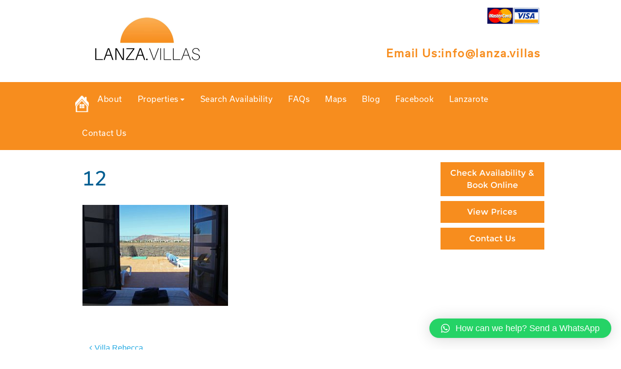

--- FILE ---
content_type: text/html; charset=UTF-8
request_url: https://lanza.villas/villas/villa-rebecca/12-9/
body_size: 72258
content:
<!DOCTYPE html>
<html lang="en-GB">
<head>
<meta charset="UTF-8">
<meta name="viewport" content="width=device-width, initial-scale=1">
<link rel="profile" href="https://gmpg.org/xfn/11">
<link rel="pingback" href="https://lanza.villas/xmlrpc.php">

<meta name='robots' content='index, follow, max-image-preview:large, max-snippet:-1, max-video-preview:-1' />

	<!-- This site is optimized with the Yoast SEO plugin v22.5 - https://yoast.com/wordpress/plugins/seo/ -->
	<title>12 - Lanza.Villas | Private Holiday Rental Villas in Lanzarore</title>
	<link rel="canonical" href="https://lanza.villas/villas/villa-rebecca/12-9/" />
	<meta property="og:locale" content="en_GB" />
	<meta property="og:type" content="article" />
	<meta property="og:title" content="12 - Lanza.Villas | Private Holiday Rental Villas in Lanzarore" />
	<meta property="og:url" content="https://lanza.villas/villas/villa-rebecca/12-9/" />
	<meta property="og:site_name" content="Lanza.Villas | Private Holiday Rental Villas in Lanzarore" />
	<meta property="article:publisher" content="https://www.facebook.com/villaspb" />
	<meta property="og:image" content="https://lanza.villas/villas/villa-rebecca/12-9" />
	<meta property="og:image:width" content="1600" />
	<meta property="og:image:height" content="1110" />
	<meta property="og:image:type" content="image/jpeg" />
	<meta name="twitter:card" content="summary_large_image" />
	<meta name="twitter:site" content="@villaspb_lanza" />
	<script type="application/ld+json" class="yoast-schema-graph">{"@context":"https://schema.org","@graph":[{"@type":"WebPage","@id":"https://lanza.villas/villas/villa-rebecca/12-9/","url":"https://lanza.villas/villas/villa-rebecca/12-9/","name":"12 - Lanza.Villas | Private Holiday Rental Villas in Lanzarore","isPartOf":{"@id":"https://lanza.villas/#website"},"primaryImageOfPage":{"@id":"https://lanza.villas/villas/villa-rebecca/12-9/#primaryimage"},"image":{"@id":"https://lanza.villas/villas/villa-rebecca/12-9/#primaryimage"},"thumbnailUrl":"https://lanza.villas/wp-content/uploads/2022/10/12-2.jpeg","datePublished":"2022-10-05T21:57:45+00:00","dateModified":"2022-10-05T21:57:45+00:00","breadcrumb":{"@id":"https://lanza.villas/villas/villa-rebecca/12-9/#breadcrumb"},"inLanguage":"en-GB","potentialAction":[{"@type":"ReadAction","target":["https://lanza.villas/villas/villa-rebecca/12-9/"]}]},{"@type":"ImageObject","inLanguage":"en-GB","@id":"https://lanza.villas/villas/villa-rebecca/12-9/#primaryimage","url":"https://lanza.villas/wp-content/uploads/2022/10/12-2.jpeg","contentUrl":"https://lanza.villas/wp-content/uploads/2022/10/12-2.jpeg","width":1600,"height":1110},{"@type":"BreadcrumbList","@id":"https://lanza.villas/villas/villa-rebecca/12-9/#breadcrumb","itemListElement":[{"@type":"ListItem","position":1,"name":"Home","item":"https://lanza.villas/"},{"@type":"ListItem","position":2,"name":"Villa Rebecca","item":"https://lanza.villas/villas/villa-rebecca/"},{"@type":"ListItem","position":3,"name":"12"}]},{"@type":"WebSite","@id":"https://lanza.villas/#website","url":"https://lanza.villas/","name":"Lanza.Villas | Private Holiday Rental Villas in Lanzarore","description":"Private Holiday Rental Villas in Lanzarote","publisher":{"@id":"https://lanza.villas/#organization"},"potentialAction":[{"@type":"SearchAction","target":{"@type":"EntryPoint","urlTemplate":"https://lanza.villas/?s={search_term_string}"},"query-input":"required name=search_term_string"}],"inLanguage":"en-GB"},{"@type":"Organization","@id":"https://lanza.villas/#organization","name":"Lanza.Villas | Private Holiday Rental Villas in Lanzarore","url":"https://lanza.villas/","logo":{"@type":"ImageObject","inLanguage":"en-GB","@id":"https://lanza.villas/#/schema/logo/image/","url":"https://lanza.villas/wp-content/uploads/2022/09/Lanza.villas-logo.jpeg","contentUrl":"https://lanza.villas/wp-content/uploads/2022/09/Lanza.villas-logo.jpeg","width":1222,"height":508,"caption":"Lanza.Villas | Private Holiday Rental Villas in Lanzarore"},"image":{"@id":"https://lanza.villas/#/schema/logo/image/"},"sameAs":["https://www.facebook.com/villaspb","https://x.com/villaspb_lanza","https://www.instagram.com/villas_playa_blanca/","https://www.youtube.com/channel/UCp1L163mNSTufg4Sf7GkmSw"]}]}</script>
	<!-- / Yoast SEO plugin. -->


<link rel='dns-prefetch' href='//fonts.googleapis.com' />
<link rel="alternate" type="application/rss+xml" title="Lanza.Villas | Private Holiday Rental Villas in Lanzarore &raquo; Feed" href="https://lanza.villas/feed/" />
<link rel="alternate" type="application/rss+xml" title="Lanza.Villas | Private Holiday Rental Villas in Lanzarore &raquo; Comments Feed" href="https://lanza.villas/comments/feed/" />
<script type="text/javascript">
/* <![CDATA[ */
window._wpemojiSettings = {"baseUrl":"https:\/\/s.w.org\/images\/core\/emoji\/15.0.3\/72x72\/","ext":".png","svgUrl":"https:\/\/s.w.org\/images\/core\/emoji\/15.0.3\/svg\/","svgExt":".svg","source":{"concatemoji":"https:\/\/lanza.villas\/wp-includes\/js\/wp-emoji-release.min.js?ver=6.5.7"}};
/*! This file is auto-generated */
!function(i,n){var o,s,e;function c(e){try{var t={supportTests:e,timestamp:(new Date).valueOf()};sessionStorage.setItem(o,JSON.stringify(t))}catch(e){}}function p(e,t,n){e.clearRect(0,0,e.canvas.width,e.canvas.height),e.fillText(t,0,0);var t=new Uint32Array(e.getImageData(0,0,e.canvas.width,e.canvas.height).data),r=(e.clearRect(0,0,e.canvas.width,e.canvas.height),e.fillText(n,0,0),new Uint32Array(e.getImageData(0,0,e.canvas.width,e.canvas.height).data));return t.every(function(e,t){return e===r[t]})}function u(e,t,n){switch(t){case"flag":return n(e,"\ud83c\udff3\ufe0f\u200d\u26a7\ufe0f","\ud83c\udff3\ufe0f\u200b\u26a7\ufe0f")?!1:!n(e,"\ud83c\uddfa\ud83c\uddf3","\ud83c\uddfa\u200b\ud83c\uddf3")&&!n(e,"\ud83c\udff4\udb40\udc67\udb40\udc62\udb40\udc65\udb40\udc6e\udb40\udc67\udb40\udc7f","\ud83c\udff4\u200b\udb40\udc67\u200b\udb40\udc62\u200b\udb40\udc65\u200b\udb40\udc6e\u200b\udb40\udc67\u200b\udb40\udc7f");case"emoji":return!n(e,"\ud83d\udc26\u200d\u2b1b","\ud83d\udc26\u200b\u2b1b")}return!1}function f(e,t,n){var r="undefined"!=typeof WorkerGlobalScope&&self instanceof WorkerGlobalScope?new OffscreenCanvas(300,150):i.createElement("canvas"),a=r.getContext("2d",{willReadFrequently:!0}),o=(a.textBaseline="top",a.font="600 32px Arial",{});return e.forEach(function(e){o[e]=t(a,e,n)}),o}function t(e){var t=i.createElement("script");t.src=e,t.defer=!0,i.head.appendChild(t)}"undefined"!=typeof Promise&&(o="wpEmojiSettingsSupports",s=["flag","emoji"],n.supports={everything:!0,everythingExceptFlag:!0},e=new Promise(function(e){i.addEventListener("DOMContentLoaded",e,{once:!0})}),new Promise(function(t){var n=function(){try{var e=JSON.parse(sessionStorage.getItem(o));if("object"==typeof e&&"number"==typeof e.timestamp&&(new Date).valueOf()<e.timestamp+604800&&"object"==typeof e.supportTests)return e.supportTests}catch(e){}return null}();if(!n){if("undefined"!=typeof Worker&&"undefined"!=typeof OffscreenCanvas&&"undefined"!=typeof URL&&URL.createObjectURL&&"undefined"!=typeof Blob)try{var e="postMessage("+f.toString()+"("+[JSON.stringify(s),u.toString(),p.toString()].join(",")+"));",r=new Blob([e],{type:"text/javascript"}),a=new Worker(URL.createObjectURL(r),{name:"wpTestEmojiSupports"});return void(a.onmessage=function(e){c(n=e.data),a.terminate(),t(n)})}catch(e){}c(n=f(s,u,p))}t(n)}).then(function(e){for(var t in e)n.supports[t]=e[t],n.supports.everything=n.supports.everything&&n.supports[t],"flag"!==t&&(n.supports.everythingExceptFlag=n.supports.everythingExceptFlag&&n.supports[t]);n.supports.everythingExceptFlag=n.supports.everythingExceptFlag&&!n.supports.flag,n.DOMReady=!1,n.readyCallback=function(){n.DOMReady=!0}}).then(function(){return e}).then(function(){var e;n.supports.everything||(n.readyCallback(),(e=n.source||{}).concatemoji?t(e.concatemoji):e.wpemoji&&e.twemoji&&(t(e.twemoji),t(e.wpemoji)))}))}((window,document),window._wpemojiSettings);
/* ]]> */
</script>
<style id='wp-emoji-styles-inline-css' type='text/css'>

	img.wp-smiley, img.emoji {
		display: inline !important;
		border: none !important;
		box-shadow: none !important;
		height: 1em !important;
		width: 1em !important;
		margin: 0 0.07em !important;
		vertical-align: -0.1em !important;
		background: none !important;
		padding: 0 !important;
	}
</style>
<link rel='stylesheet' id='wp-block-library-css' href='https://lanza.villas/wp-includes/css/dist/block-library/style.min.css?ver=6.5.7' type='text/css' media='all' />
<style id='classic-theme-styles-inline-css' type='text/css'>
/*! This file is auto-generated */
.wp-block-button__link{color:#fff;background-color:#32373c;border-radius:9999px;box-shadow:none;text-decoration:none;padding:calc(.667em + 2px) calc(1.333em + 2px);font-size:1.125em}.wp-block-file__button{background:#32373c;color:#fff;text-decoration:none}
</style>
<style id='global-styles-inline-css' type='text/css'>
body{--wp--preset--color--black: #000000;--wp--preset--color--cyan-bluish-gray: #abb8c3;--wp--preset--color--white: #ffffff;--wp--preset--color--pale-pink: #f78da7;--wp--preset--color--vivid-red: #cf2e2e;--wp--preset--color--luminous-vivid-orange: #ff6900;--wp--preset--color--luminous-vivid-amber: #fcb900;--wp--preset--color--light-green-cyan: #7bdcb5;--wp--preset--color--vivid-green-cyan: #00d084;--wp--preset--color--pale-cyan-blue: #8ed1fc;--wp--preset--color--vivid-cyan-blue: #0693e3;--wp--preset--color--vivid-purple: #9b51e0;--wp--preset--gradient--vivid-cyan-blue-to-vivid-purple: linear-gradient(135deg,rgba(6,147,227,1) 0%,rgb(155,81,224) 100%);--wp--preset--gradient--light-green-cyan-to-vivid-green-cyan: linear-gradient(135deg,rgb(122,220,180) 0%,rgb(0,208,130) 100%);--wp--preset--gradient--luminous-vivid-amber-to-luminous-vivid-orange: linear-gradient(135deg,rgba(252,185,0,1) 0%,rgba(255,105,0,1) 100%);--wp--preset--gradient--luminous-vivid-orange-to-vivid-red: linear-gradient(135deg,rgba(255,105,0,1) 0%,rgb(207,46,46) 100%);--wp--preset--gradient--very-light-gray-to-cyan-bluish-gray: linear-gradient(135deg,rgb(238,238,238) 0%,rgb(169,184,195) 100%);--wp--preset--gradient--cool-to-warm-spectrum: linear-gradient(135deg,rgb(74,234,220) 0%,rgb(151,120,209) 20%,rgb(207,42,186) 40%,rgb(238,44,130) 60%,rgb(251,105,98) 80%,rgb(254,248,76) 100%);--wp--preset--gradient--blush-light-purple: linear-gradient(135deg,rgb(255,206,236) 0%,rgb(152,150,240) 100%);--wp--preset--gradient--blush-bordeaux: linear-gradient(135deg,rgb(254,205,165) 0%,rgb(254,45,45) 50%,rgb(107,0,62) 100%);--wp--preset--gradient--luminous-dusk: linear-gradient(135deg,rgb(255,203,112) 0%,rgb(199,81,192) 50%,rgb(65,88,208) 100%);--wp--preset--gradient--pale-ocean: linear-gradient(135deg,rgb(255,245,203) 0%,rgb(182,227,212) 50%,rgb(51,167,181) 100%);--wp--preset--gradient--electric-grass: linear-gradient(135deg,rgb(202,248,128) 0%,rgb(113,206,126) 100%);--wp--preset--gradient--midnight: linear-gradient(135deg,rgb(2,3,129) 0%,rgb(40,116,252) 100%);--wp--preset--font-size--small: 13px;--wp--preset--font-size--medium: 20px;--wp--preset--font-size--large: 36px;--wp--preset--font-size--x-large: 42px;--wp--preset--spacing--20: 0.44rem;--wp--preset--spacing--30: 0.67rem;--wp--preset--spacing--40: 1rem;--wp--preset--spacing--50: 1.5rem;--wp--preset--spacing--60: 2.25rem;--wp--preset--spacing--70: 3.38rem;--wp--preset--spacing--80: 5.06rem;--wp--preset--shadow--natural: 6px 6px 9px rgba(0, 0, 0, 0.2);--wp--preset--shadow--deep: 12px 12px 50px rgba(0, 0, 0, 0.4);--wp--preset--shadow--sharp: 6px 6px 0px rgba(0, 0, 0, 0.2);--wp--preset--shadow--outlined: 6px 6px 0px -3px rgba(255, 255, 255, 1), 6px 6px rgba(0, 0, 0, 1);--wp--preset--shadow--crisp: 6px 6px 0px rgba(0, 0, 0, 1);}:where(.is-layout-flex){gap: 0.5em;}:where(.is-layout-grid){gap: 0.5em;}body .is-layout-flex{display: flex;}body .is-layout-flex{flex-wrap: wrap;align-items: center;}body .is-layout-flex > *{margin: 0;}body .is-layout-grid{display: grid;}body .is-layout-grid > *{margin: 0;}:where(.wp-block-columns.is-layout-flex){gap: 2em;}:where(.wp-block-columns.is-layout-grid){gap: 2em;}:where(.wp-block-post-template.is-layout-flex){gap: 1.25em;}:where(.wp-block-post-template.is-layout-grid){gap: 1.25em;}.has-black-color{color: var(--wp--preset--color--black) !important;}.has-cyan-bluish-gray-color{color: var(--wp--preset--color--cyan-bluish-gray) !important;}.has-white-color{color: var(--wp--preset--color--white) !important;}.has-pale-pink-color{color: var(--wp--preset--color--pale-pink) !important;}.has-vivid-red-color{color: var(--wp--preset--color--vivid-red) !important;}.has-luminous-vivid-orange-color{color: var(--wp--preset--color--luminous-vivid-orange) !important;}.has-luminous-vivid-amber-color{color: var(--wp--preset--color--luminous-vivid-amber) !important;}.has-light-green-cyan-color{color: var(--wp--preset--color--light-green-cyan) !important;}.has-vivid-green-cyan-color{color: var(--wp--preset--color--vivid-green-cyan) !important;}.has-pale-cyan-blue-color{color: var(--wp--preset--color--pale-cyan-blue) !important;}.has-vivid-cyan-blue-color{color: var(--wp--preset--color--vivid-cyan-blue) !important;}.has-vivid-purple-color{color: var(--wp--preset--color--vivid-purple) !important;}.has-black-background-color{background-color: var(--wp--preset--color--black) !important;}.has-cyan-bluish-gray-background-color{background-color: var(--wp--preset--color--cyan-bluish-gray) !important;}.has-white-background-color{background-color: var(--wp--preset--color--white) !important;}.has-pale-pink-background-color{background-color: var(--wp--preset--color--pale-pink) !important;}.has-vivid-red-background-color{background-color: var(--wp--preset--color--vivid-red) !important;}.has-luminous-vivid-orange-background-color{background-color: var(--wp--preset--color--luminous-vivid-orange) !important;}.has-luminous-vivid-amber-background-color{background-color: var(--wp--preset--color--luminous-vivid-amber) !important;}.has-light-green-cyan-background-color{background-color: var(--wp--preset--color--light-green-cyan) !important;}.has-vivid-green-cyan-background-color{background-color: var(--wp--preset--color--vivid-green-cyan) !important;}.has-pale-cyan-blue-background-color{background-color: var(--wp--preset--color--pale-cyan-blue) !important;}.has-vivid-cyan-blue-background-color{background-color: var(--wp--preset--color--vivid-cyan-blue) !important;}.has-vivid-purple-background-color{background-color: var(--wp--preset--color--vivid-purple) !important;}.has-black-border-color{border-color: var(--wp--preset--color--black) !important;}.has-cyan-bluish-gray-border-color{border-color: var(--wp--preset--color--cyan-bluish-gray) !important;}.has-white-border-color{border-color: var(--wp--preset--color--white) !important;}.has-pale-pink-border-color{border-color: var(--wp--preset--color--pale-pink) !important;}.has-vivid-red-border-color{border-color: var(--wp--preset--color--vivid-red) !important;}.has-luminous-vivid-orange-border-color{border-color: var(--wp--preset--color--luminous-vivid-orange) !important;}.has-luminous-vivid-amber-border-color{border-color: var(--wp--preset--color--luminous-vivid-amber) !important;}.has-light-green-cyan-border-color{border-color: var(--wp--preset--color--light-green-cyan) !important;}.has-vivid-green-cyan-border-color{border-color: var(--wp--preset--color--vivid-green-cyan) !important;}.has-pale-cyan-blue-border-color{border-color: var(--wp--preset--color--pale-cyan-blue) !important;}.has-vivid-cyan-blue-border-color{border-color: var(--wp--preset--color--vivid-cyan-blue) !important;}.has-vivid-purple-border-color{border-color: var(--wp--preset--color--vivid-purple) !important;}.has-vivid-cyan-blue-to-vivid-purple-gradient-background{background: var(--wp--preset--gradient--vivid-cyan-blue-to-vivid-purple) !important;}.has-light-green-cyan-to-vivid-green-cyan-gradient-background{background: var(--wp--preset--gradient--light-green-cyan-to-vivid-green-cyan) !important;}.has-luminous-vivid-amber-to-luminous-vivid-orange-gradient-background{background: var(--wp--preset--gradient--luminous-vivid-amber-to-luminous-vivid-orange) !important;}.has-luminous-vivid-orange-to-vivid-red-gradient-background{background: var(--wp--preset--gradient--luminous-vivid-orange-to-vivid-red) !important;}.has-very-light-gray-to-cyan-bluish-gray-gradient-background{background: var(--wp--preset--gradient--very-light-gray-to-cyan-bluish-gray) !important;}.has-cool-to-warm-spectrum-gradient-background{background: var(--wp--preset--gradient--cool-to-warm-spectrum) !important;}.has-blush-light-purple-gradient-background{background: var(--wp--preset--gradient--blush-light-purple) !important;}.has-blush-bordeaux-gradient-background{background: var(--wp--preset--gradient--blush-bordeaux) !important;}.has-luminous-dusk-gradient-background{background: var(--wp--preset--gradient--luminous-dusk) !important;}.has-pale-ocean-gradient-background{background: var(--wp--preset--gradient--pale-ocean) !important;}.has-electric-grass-gradient-background{background: var(--wp--preset--gradient--electric-grass) !important;}.has-midnight-gradient-background{background: var(--wp--preset--gradient--midnight) !important;}.has-small-font-size{font-size: var(--wp--preset--font-size--small) !important;}.has-medium-font-size{font-size: var(--wp--preset--font-size--medium) !important;}.has-large-font-size{font-size: var(--wp--preset--font-size--large) !important;}.has-x-large-font-size{font-size: var(--wp--preset--font-size--x-large) !important;}
.wp-block-navigation a:where(:not(.wp-element-button)){color: inherit;}
:where(.wp-block-post-template.is-layout-flex){gap: 1.25em;}:where(.wp-block-post-template.is-layout-grid){gap: 1.25em;}
:where(.wp-block-columns.is-layout-flex){gap: 2em;}:where(.wp-block-columns.is-layout-grid){gap: 2em;}
.wp-block-pullquote{font-size: 1.5em;line-height: 1.6;}
</style>
<link rel='stylesheet' id='dashicons-css' href='https://lanza.villas/wp-includes/css/dashicons.min.css?ver=6.5.7' type='text/css' media='all' />
<link rel='stylesheet' id='wpmm_fontawesome_css-css' href='https://lanza.villas/wp-content/plugins/wp-megamenu/assets/font-awesome-4.7.0/css/font-awesome.min.css?ver=4.7.0' type='text/css' media='all' />
<link rel='stylesheet' id='wpmm_icofont_css-css' href='https://lanza.villas/wp-content/plugins/wp-megamenu/assets/icofont/icofont.min.css?ver=1.0.1' type='text/css' media='all' />
<link rel='stylesheet' id='wpmm_css-css' href='https://lanza.villas/wp-content/plugins/wp-megamenu/assets/css/wpmm.css?ver=1.4.2' type='text/css' media='all' />
<link rel='stylesheet' id='wp_megamenu_generated_css-css' href='https://lanza.villas/wp-content/uploads/wp-megamenu/wp-megamenu.css?ver=1.4.2' type='text/css' media='all' />
<link rel='stylesheet' id='featuresbox_css-css' href='https://lanza.villas/wp-content/plugins/wp-megamenu/addons/wpmm-featuresbox/wpmm-featuresbox.css?ver=1' type='text/css' media='all' />
<link rel='stylesheet' id='postgrid_css-css' href='https://lanza.villas/wp-content/plugins/wp-megamenu/addons/wpmm-gridpost/wpmm-gridpost.css?ver=1' type='text/css' media='all' />
<link rel='stylesheet' id='bootstrap-css' href='https://lanza.villas/wp-content/themes/villas/css/bootstrap.min.css?ver=3.3.4' type='text/css' media='all' />
<link rel='stylesheet' id='jqueryui-css-css' href='https://lanza.villas/wp-content/themes/villas/css/jquery-ui.css?ver=1.0.1' type='text/css' media='all' />
<link rel='stylesheet' id='slick-css-css' href='https://lanza.villas/wp-content/themes/villas/css/slick.css?ver=1.0.1' type='text/css' media='all' />
<link rel='stylesheet' id='villas-style-css' href='https://lanza.villas/wp-content/themes/villas/style.css?ver=6.5.7' type='text/css' media='all' />
<link rel='stylesheet' id='common-css-css' href='https://lanza.villas/wp-content/themes/villas/css/common.css?ver=1.0.0' type='text/css' media='all' />
<link rel='stylesheet' id='villas-styles-css' href='https://lanza.villas/wp-content/themes/villas/css/villas-styles.css?ver=6.5.7' type='text/css' media='all' />
<link rel='stylesheet' id='villas-responsive-css' href='https://lanza.villas/wp-content/themes/villas/css/villas-resposive.css?ver=6.5.7' type='text/css' media='all' />
<link rel='stylesheet' id='font-awesome-css' href='https://lanza.villas/wp-content/themes/villas/css/font-awesome-4.7.0/css/font-awesome.min.css?ver=4.7.0' type='text/css' media='all' />
<link rel='stylesheet' id='qlwapp-css' href='https://lanza.villas/wp-content/plugins/wp-whatsapp-chat/build/frontend/css/style.css?ver=7.3.6' type='text/css' media='all' />
<link rel='stylesheet' id='poppins-css' href='//fonts.googleapis.com/css?family=Poppins%3A100%2C100italic%2C200%2C200italic%2C300%2C300italic%2Cregular%2Citalic%2C500%2C500italic%2C600%2C600italic%2C700%2C700italic%2C800%2C800italic%2C900%2C900italic&#038;ver=1.4.2' type='text/css' media='all' />
<link rel='stylesheet' id='open-sans-css' href='https://fonts.googleapis.com/css?family=Open+Sans%3A300italic%2C400italic%2C600italic%2C300%2C400%2C600&#038;subset=latin%2Clatin-ext&#038;display=fallback&#038;ver=6.5.7' type='text/css' media='all' />
<!--n2css--><script type="text/javascript" src="https://lanza.villas/wp-includes/js/jquery/jquery.min.js?ver=3.7.1" id="jquery-core-js"></script>
<script type="text/javascript" src="https://lanza.villas/wp-includes/js/jquery/jquery-migrate.min.js?ver=3.4.1" id="jquery-migrate-js"></script>
<script type="text/javascript" src="https://lanza.villas/wp-content/plugins/wp-megamenu/addons/wpmm-featuresbox/wpmm-featuresbox.js?ver=1" id="featuresbox-style-js"></script>
<script type="text/javascript" id="postgrid-style-js-extra">
/* <![CDATA[ */
var postgrid_ajax_load = {"ajax_url":"https:\/\/lanza.villas\/wp-admin\/admin-ajax.php","redirecturl":"https:\/\/lanza.villas\/"};
/* ]]> */
</script>
<script type="text/javascript" src="https://lanza.villas/wp-content/plugins/wp-megamenu/addons/wpmm-gridpost/wpmm-gridpost.js?ver=1" id="postgrid-style-js"></script>
<script type="text/javascript" src="https://lanza.villas/wp-content/themes/villas/js/jquery-ui.js?ver=6.5.7" id="jqueryui-js-js"></script>
<script type="text/javascript" src="https://lanza.villas/wp-content/themes/villas/js/masonry.js?ver=6.5.7" id="masonry-js-js"></script>
<script type="text/javascript" src="https://lanza.villas/wp-content/themes/villas/js/flipcard.js?ver=6.5.7" id="flipcard-js-js"></script>
<link rel="https://api.w.org/" href="https://lanza.villas/wp-json/" /><link rel="alternate" type="application/json" href="https://lanza.villas/wp-json/wp/v2/media/2780" /><link rel="EditURI" type="application/rsd+xml" title="RSD" href="https://lanza.villas/xmlrpc.php?rsd" />
<meta name="generator" content="WordPress 6.5.7" />
<link rel='shortlink' href='https://lanza.villas/?p=2780' />
<link rel="alternate" type="application/json+oembed" href="https://lanza.villas/wp-json/oembed/1.0/embed?url=https%3A%2F%2Flanza.villas%2Fvillas%2Fvilla-rebecca%2F12-9%2F" />
<link rel="alternate" type="text/xml+oembed" href="https://lanza.villas/wp-json/oembed/1.0/embed?url=https%3A%2F%2Flanza.villas%2Fvillas%2Fvilla-rebecca%2F12-9%2F&#038;format=xml" />
			<!-- BNE Gallery Extended CSS -->
			<style type="text/css">
				
				/* == General Captions == */
				.bne-gallery-extended .caption-title,
				.bne-gallery-extended .caption-description {
					display: block;
				}
				.bne-gallery-extended .caption-title {
					font-weight: bold;
				}

				/* == Carousel == */
				.bne-gallery-carousel-wrapper {
					position: relative;
					height: 18em;
					margin: 50px auto;
				}
				.bne-gallery-carousel-wrapper .carousel-slider {
					height: 18em;
					width: 90%;
					margin: 0 auto;
					padding: 0;
					list-style: none;
				}
				@media only screen and (max-width:768px) {
					.bne-gallery-carousel-wrapper .carousel-slider {
						width: 75%;
					}
				}
				.bne-gallery-carousel-wrapper .slide {
					display: none; /* Will show via js */
				}
				.bne-gallery-carousel-wrapper .gallery-item img {
					padding: 0;
					border: none;
					box-shadow: none;
					border-radius: 0px;
				}
				.bne-gallery-carousel-wrapper .roundabout-moveable-item img {
					display: block;
					max-width: 100%;
					cursor: pointer;
				}
				.bne-gallery-carousel-wrapper .roundabout-nav a {
					position: absolute;
					display: block;
					width: 30px;
					height: 30px;
					z-index: 998;
					top: 50%;
					transform: translateY(-50%);
					color: #999;
					line-height: 30px;
					font-size: 25px;
					outline: 0;
					border: none;
					box-shadow: none;
				}
				.bne-gallery-carousel-wrapper .roundabout-nav a:hover,
				.bne-gallery-carousel-wrapper .roundabout-nav a:focus {
					color: #666
				}
				.bne-gallery-carousel-wrapper .roundabout-nav a.prev { 
					left: 5px; 
				}
				.bne-gallery-carousel-wrapper .roundabout-nav a.next { 
					right: 5px;
				}
				.bne-gallery-carousel-wrapper .roundabout-in-focus img { 
					cursor: auto;
				}
				.bne-gallery-carousel-wrapper .caption { 
					opacity: 0; 
					text-align: center; 
					padding: 8px; 
					font-size: 12px; 
					transition: opacity .3s ease;
				}
				.bne-gallery-carousel-wrapper .roundabout-in-focus .caption { 
					opacity: 1;
				}
				
				/* == Masonry == */
				.bne-gallery-masonry-wrapper { 
					margin-bottom: 10px;
				}
				.bne-gallery-masonry-wrapper .gallery-single {
					position: relative;
					padding: 0px;
					margin: 0px;
					margin-bottom: 5px;
					opacity: 0;
					transition: opacity 1s ease;
					overflow: hidden;
				}
				.bne-gallery-masonry-wrapper .gallery-single img {
					width: 100%;
					padding: 0;
					border: none;
					box-shadow: none;
					border-radius: 0px;
				}
				.bne-gallery-masonry-wrapper .caption-overlay {
					position: absolute;
					opacity: 0;
					left: 0;
					right: 0;
					height: 100%;					
					bottom: -100%;
					text-align: center;
					font-size: 14px;
					background: rgba(0, 0, 0, .6);
					transition: all .3s ease;
				}
				.bne-gallery-masonry-wrapper .gallery-single:hover .caption-overlay {
					opacity: 1;
					bottom: 0;
					height: 100%;					
				}
				.bne-gallery-masonry-wrapper .caption {
					position: absolute;
					top: 50%;
					bottom: auto;
					left: 0;
					right: 0;
					transform: translateY(-50%);
					padding: 5%;
					text-align: center;
					color: white;
				}

				/* == Loading Indicator == */
				.bne-gallery-loader {
					margin: 100px auto 0;
					width: 70px;
					text-align: center;
					position: absolute;
					left: 50%;
				}
				.bne-gallery-carousel-wrapper .bne-gallery-loader {
					margin: -25px -25px 0 0;
					position: absolute;
					top: 50%;
					right: 50%;
					z-index: 999;
				}
				.bne-gallery-loader > div {
					width: 18px;
					height: 18px;
					background-color: #333;
					border-radius: 100%;
					display: inline-block;
					-webkit-animation: bne-bouncedelay 1.4s infinite ease-in-out both;
					animation: bne-bouncedelay 1.4s infinite ease-in-out both;
				}
				.bne-gallery-loader .bounce1 {
					-webkit-animation-delay: -0.32s;
					animation-delay: -0.32s;
				}
				
				.bne-gallery-loader .bounce2 {
					-webkit-animation-delay: -0.16s;
					animation-delay: -0.16s;
				}
				@-webkit-keyframes bne-bouncedelay {
					0%, 80%, 100% { -webkit-transform: scale(0) }
					40% { -webkit-transform: scale(1.0) }
				}
				@keyframes bne-bouncedelay {
					0%, 80%, 100% { -webkit-transform: scale(0); transform: scale(0); } 
					40% { -webkit-transform: scale(1.0); transform: scale(1.0); }
				}
			</style>	
					<!-- Google Analytics added by Gravitate Event Tracking - This can be disabled in the Plugin Settings -->
		<script>
		(function(i,s,o,g,r,a,m){i['GoogleAnalyticsObject']=r;i[r]=i[r]||function(){
		(i[r].q=i[r].q||[]).push(arguments)},i[r].l=1*new Date();a=s.createElement(o),
		m=s.getElementsByTagName(o)[0];a.async=1;a.src=g;m.parentNode.insertBefore(a,m)
		})(window,document,'script','//www.google-analytics.com/analytics.js','ga');

		ga('create', 'UA-147671568-1', 'auto');
		ga('require', 'displayfeatures');
		ga('send', 'pageview');

		</script>
		<!-- End Google Analytics -->

		<style>.wp-megamenu-wrap &gt; ul.wp-megamenu &gt; li.wpmm_mega_menu &gt; .wpmm-strees-row-container 
                        &gt; ul.wp-megamenu-sub-menu { width: 100% !important;}.wp-megamenu &gt; li.wp-megamenu-item-126.wpmm-item-fixed-width  &gt; ul.wp-megamenu-sub-menu { width: 100% !important;}.wpmm-nav-wrap ul.wp-megamenu&gt;li ul.wp-megamenu-sub-menu #wp-megamenu-item-126&gt;a { }.wpmm-nav-wrap .wp-megamenu&gt;li&gt;ul.wp-megamenu-sub-menu li#wp-megamenu-item-126&gt;a { }li#wp-megamenu-item-126&gt; ul ul ul&gt; li { width: 100%; display: inline-block;} li#wp-megamenu-item-126 a { }#wp-megamenu-item-126&gt; .wp-megamenu-sub-menu { }.wp-megamenu-wrap &gt; ul.wp-megamenu &gt; li.wpmm_mega_menu &gt; .wpmm-strees-row-container 
                        &gt; ul.wp-megamenu-sub-menu { width: 100% !important;}.wp-megamenu &gt; li.wp-megamenu-item-32.wpmm-item-fixed-width  &gt; ul.wp-megamenu-sub-menu { width: 100% !important;}.wpmm-nav-wrap ul.wp-megamenu&gt;li ul.wp-megamenu-sub-menu #wp-megamenu-item-32&gt;a { }.wpmm-nav-wrap .wp-megamenu&gt;li&gt;ul.wp-megamenu-sub-menu li#wp-megamenu-item-32&gt;a { }li#wp-megamenu-item-32&gt; ul ul ul&gt; li { width: 100%; display: inline-block;} li#wp-megamenu-item-32 a { }#wp-megamenu-item-32&gt; .wp-megamenu-sub-menu { }.wp-megamenu-wrap &gt; ul.wp-megamenu &gt; li.wpmm_mega_menu &gt; .wpmm-strees-row-container 
                        &gt; ul.wp-megamenu-sub-menu { width: 100% !important;}.wp-megamenu &gt; li.wp-megamenu-item-1940.wpmm-item-fixed-width  &gt; ul.wp-megamenu-sub-menu { width: 100% !important;}.wpmm-nav-wrap ul.wp-megamenu&gt;li ul.wp-megamenu-sub-menu #wp-megamenu-item-1940&gt;a { }.wpmm-nav-wrap .wp-megamenu&gt;li&gt;ul.wp-megamenu-sub-menu li#wp-megamenu-item-1940&gt;a { }li#wp-megamenu-item-1940&gt; ul ul ul&gt; li { width: 100%; display: inline-block;} li#wp-megamenu-item-1940 a { }#wp-megamenu-item-1940&gt; .wp-megamenu-sub-menu { }.wp-megamenu-wrap &gt; ul.wp-megamenu &gt; li.wpmm_mega_menu &gt; .wpmm-strees-row-container 
                        &gt; ul.wp-megamenu-sub-menu { width: 100% !important;}.wp-megamenu &gt; li.wp-megamenu-item-3070.wpmm-item-fixed-width  &gt; ul.wp-megamenu-sub-menu { width: 100% !important;}.wpmm-nav-wrap ul.wp-megamenu&gt;li ul.wp-megamenu-sub-menu #wp-megamenu-item-3070&gt;a { }.wpmm-nav-wrap .wp-megamenu&gt;li&gt;ul.wp-megamenu-sub-menu li#wp-megamenu-item-3070&gt;a { }li#wp-megamenu-item-3070&gt; ul ul ul&gt; li { width: 100%; display: inline-block;} li#wp-megamenu-item-3070 a { }#wp-megamenu-item-3070&gt; .wp-megamenu-sub-menu { }.wp-megamenu-wrap &gt; ul.wp-megamenu &gt; li.wpmm_mega_menu &gt; .wpmm-strees-row-container 
                        &gt; ul.wp-megamenu-sub-menu { width: 100% !important;}.wp-megamenu &gt; li.wp-megamenu-item-2915.wpmm-item-fixed-width  &gt; ul.wp-megamenu-sub-menu { width: 100% !important;}.wpmm-nav-wrap ul.wp-megamenu&gt;li ul.wp-megamenu-sub-menu #wp-megamenu-item-2915&gt;a { }.wpmm-nav-wrap .wp-megamenu&gt;li&gt;ul.wp-megamenu-sub-menu li#wp-megamenu-item-2915&gt;a { }li#wp-megamenu-item-2915&gt; ul ul ul&gt; li { width: 100%; display: inline-block;} li#wp-megamenu-item-2915 a { }#wp-megamenu-item-2915&gt; .wp-megamenu-sub-menu { }.wp-megamenu-wrap &gt; ul.wp-megamenu &gt; li.wpmm_mega_menu &gt; .wpmm-strees-row-container 
                        &gt; ul.wp-megamenu-sub-menu { width: 200px !important;}.wp-megamenu &gt; li.wp-megamenu-item-100.wpmm-item-fixed-width  &gt; ul.wp-megamenu-sub-menu { width: 200px !important;left: calc(100% - 100px - 20px) !important}.wpmm-nav-wrap ul.wp-megamenu&gt;li ul.wp-megamenu-sub-menu #wp-megamenu-item-100&gt;a { }.wpmm-nav-wrap .wp-megamenu&gt;li&gt;ul.wp-megamenu-sub-menu li#wp-megamenu-item-100&gt;a { }li#wp-megamenu-item-100&gt; ul ul ul&gt; li { width: 100%; display: inline-block;} li#wp-megamenu-item-100 a { }#wp-megamenu-item-100&gt; .wp-megamenu-sub-menu { }.wp-megamenu-wrap &gt; ul.wp-megamenu &gt; li.wpmm_mega_menu &gt; .wpmm-strees-row-container 
                        &gt; ul.wp-megamenu-sub-menu { width: 100% !important;}.wp-megamenu &gt; li.wp-megamenu-item-2721.wpmm-item-fixed-width  &gt; ul.wp-megamenu-sub-menu { width: 100% !important;}.wpmm-nav-wrap ul.wp-megamenu&gt;li ul.wp-megamenu-sub-menu #wp-megamenu-item-2721&gt;a { }.wpmm-nav-wrap .wp-megamenu&gt;li&gt;ul.wp-megamenu-sub-menu li#wp-megamenu-item-2721&gt;a { }li#wp-megamenu-item-2721&gt; ul ul ul&gt; li { width: 100%; display: inline-block;} li#wp-megamenu-item-2721 a { }#wp-megamenu-item-2721&gt; .wp-megamenu-sub-menu { }.wp-megamenu-wrap &gt; ul.wp-megamenu &gt; li.wpmm_mega_menu &gt; .wpmm-strees-row-container 
                        &gt; ul.wp-megamenu-sub-menu { width: 100% !important;}.wp-megamenu &gt; li.wp-megamenu-item-3072.wpmm-item-fixed-width  &gt; ul.wp-megamenu-sub-menu { width: 100% !important;}.wpmm-nav-wrap ul.wp-megamenu&gt;li ul.wp-megamenu-sub-menu #wp-megamenu-item-3072&gt;a { }.wpmm-nav-wrap .wp-megamenu&gt;li&gt;ul.wp-megamenu-sub-menu li#wp-megamenu-item-3072&gt;a { }li#wp-megamenu-item-3072&gt; ul ul ul&gt; li { width: 100%; display: inline-block;} li#wp-megamenu-item-3072 a { }#wp-megamenu-item-3072&gt; .wp-megamenu-sub-menu { }.wp-megamenu-wrap &gt; ul.wp-megamenu &gt; li.wpmm_mega_menu &gt; .wpmm-strees-row-container 
                        &gt; ul.wp-megamenu-sub-menu { width: 100% !important;}.wp-megamenu &gt; li.wp-megamenu-item-2708.wpmm-item-fixed-width  &gt; ul.wp-megamenu-sub-menu { width: 100% !important;}.wpmm-nav-wrap ul.wp-megamenu&gt;li ul.wp-megamenu-sub-menu #wp-megamenu-item-2708&gt;a { }.wpmm-nav-wrap .wp-megamenu&gt;li&gt;ul.wp-megamenu-sub-menu li#wp-megamenu-item-2708&gt;a { }li#wp-megamenu-item-2708&gt; ul ul ul&gt; li { width: 100%; display: inline-block;} li#wp-megamenu-item-2708 a { }#wp-megamenu-item-2708&gt; .wp-megamenu-sub-menu { }.wp-megamenu-wrap &gt; ul.wp-megamenu &gt; li.wpmm_mega_menu &gt; .wpmm-strees-row-container 
                        &gt; ul.wp-megamenu-sub-menu { width: 100% !important;}.wp-megamenu &gt; li.wp-megamenu-item-2531.wpmm-item-fixed-width  &gt; ul.wp-megamenu-sub-menu { width: 100% !important;}.wpmm-nav-wrap ul.wp-megamenu&gt;li ul.wp-megamenu-sub-menu #wp-megamenu-item-2531&gt;a { }.wpmm-nav-wrap .wp-megamenu&gt;li&gt;ul.wp-megamenu-sub-menu li#wp-megamenu-item-2531&gt;a { }li#wp-megamenu-item-2531&gt; ul ul ul&gt; li { width: 100%; display: inline-block;} li#wp-megamenu-item-2531 a { }#wp-megamenu-item-2531&gt; .wp-megamenu-sub-menu { }.wp-megamenu-wrap &gt; ul.wp-megamenu &gt; li.wpmm_mega_menu &gt; .wpmm-strees-row-container 
                        &gt; ul.wp-megamenu-sub-menu { width: 100% !important;}.wp-megamenu &gt; li.wp-megamenu-item-136.wpmm-item-fixed-width  &gt; ul.wp-megamenu-sub-menu { width: 100% !important;}.wpmm-nav-wrap ul.wp-megamenu&gt;li ul.wp-megamenu-sub-menu #wp-megamenu-item-136&gt;a { }.wpmm-nav-wrap .wp-megamenu&gt;li&gt;ul.wp-megamenu-sub-menu li#wp-megamenu-item-136&gt;a { }li#wp-megamenu-item-136&gt; ul ul ul&gt; li { width: 100%; display: inline-block;} li#wp-megamenu-item-136 a { }#wp-megamenu-item-136&gt; .wp-megamenu-sub-menu { }.wp-megamenu-wrap &gt; ul.wp-megamenu &gt; li.wpmm_mega_menu &gt; .wpmm-strees-row-container 
                        &gt; ul.wp-megamenu-sub-menu { width: 100% !important;}.wp-megamenu &gt; li.wp-megamenu-item-1941.wpmm-item-fixed-width  &gt; ul.wp-megamenu-sub-menu { width: 100% !important;}.wpmm-nav-wrap ul.wp-megamenu&gt;li ul.wp-megamenu-sub-menu #wp-megamenu-item-1941&gt;a { }.wpmm-nav-wrap .wp-megamenu&gt;li&gt;ul.wp-megamenu-sub-menu li#wp-megamenu-item-1941&gt;a { }li#wp-megamenu-item-1941&gt; ul ul ul&gt; li { width: 100%; display: inline-block;} li#wp-megamenu-item-1941 a { }#wp-megamenu-item-1941&gt; .wp-megamenu-sub-menu { }.wp-megamenu-wrap &gt; ul.wp-megamenu &gt; li.wpmm_mega_menu &gt; .wpmm-strees-row-container 
                        &gt; ul.wp-megamenu-sub-menu { width: 100% !important;}.wp-megamenu &gt; li.wp-megamenu-item-2710.wpmm-item-fixed-width  &gt; ul.wp-megamenu-sub-menu { width: 100% !important;}.wpmm-nav-wrap ul.wp-megamenu&gt;li ul.wp-megamenu-sub-menu #wp-megamenu-item-2710&gt;a { }.wpmm-nav-wrap .wp-megamenu&gt;li&gt;ul.wp-megamenu-sub-menu li#wp-megamenu-item-2710&gt;a { }li#wp-megamenu-item-2710&gt; ul ul ul&gt; li { width: 100%; display: inline-block;} li#wp-megamenu-item-2710 a { }#wp-megamenu-item-2710&gt; .wp-megamenu-sub-menu { }.wp-megamenu-wrap &gt; ul.wp-megamenu &gt; li.wpmm_mega_menu &gt; .wpmm-strees-row-container 
                        &gt; ul.wp-megamenu-sub-menu { width: 100% !important;}.wp-megamenu &gt; li.wp-megamenu-item-2917.wpmm-item-fixed-width  &gt; ul.wp-megamenu-sub-menu { width: 100% !important;}.wpmm-nav-wrap ul.wp-megamenu&gt;li ul.wp-megamenu-sub-menu #wp-megamenu-item-2917&gt;a { }.wpmm-nav-wrap .wp-megamenu&gt;li&gt;ul.wp-megamenu-sub-menu li#wp-megamenu-item-2917&gt;a { }li#wp-megamenu-item-2917&gt; ul ul ul&gt; li { width: 100%; display: inline-block;} li#wp-megamenu-item-2917 a { }#wp-megamenu-item-2917&gt; .wp-megamenu-sub-menu { }.wp-megamenu-wrap &gt; ul.wp-megamenu &gt; li.wpmm_mega_menu &gt; .wpmm-strees-row-container 
                        &gt; ul.wp-megamenu-sub-menu { width: 100% !important;}.wp-megamenu &gt; li.wp-megamenu-item-2918.wpmm-item-fixed-width  &gt; ul.wp-megamenu-sub-menu { width: 100% !important;}.wpmm-nav-wrap ul.wp-megamenu&gt;li ul.wp-megamenu-sub-menu #wp-megamenu-item-2918&gt;a { }.wpmm-nav-wrap .wp-megamenu&gt;li&gt;ul.wp-megamenu-sub-menu li#wp-megamenu-item-2918&gt;a { }li#wp-megamenu-item-2918&gt; ul ul ul&gt; li { width: 100%; display: inline-block;} li#wp-megamenu-item-2918 a { }#wp-megamenu-item-2918&gt; .wp-megamenu-sub-menu { }.wp-megamenu-wrap &gt; ul.wp-megamenu &gt; li.wpmm_mega_menu &gt; .wpmm-strees-row-container 
                        &gt; ul.wp-megamenu-sub-menu { width: 100% !important;}.wp-megamenu &gt; li.wp-megamenu-item-448.wpmm-item-fixed-width  &gt; ul.wp-megamenu-sub-menu { width: 100% !important;}.wpmm-nav-wrap ul.wp-megamenu&gt;li ul.wp-megamenu-sub-menu #wp-megamenu-item-448&gt;a { }.wpmm-nav-wrap .wp-megamenu&gt;li&gt;ul.wp-megamenu-sub-menu li#wp-megamenu-item-448&gt;a { }li#wp-megamenu-item-448&gt; ul ul ul&gt; li { width: 100%; display: inline-block;} li#wp-megamenu-item-448 a { }#wp-megamenu-item-448&gt; .wp-megamenu-sub-menu { }.wp-megamenu-wrap &gt; ul.wp-megamenu &gt; li.wpmm_mega_menu &gt; .wpmm-strees-row-container 
                        &gt; ul.wp-megamenu-sub-menu { width: 100% !important;}.wp-megamenu &gt; li.wp-megamenu-item-2711.wpmm-item-fixed-width  &gt; ul.wp-megamenu-sub-menu { width: 100% !important;}.wpmm-nav-wrap ul.wp-megamenu&gt;li ul.wp-megamenu-sub-menu #wp-megamenu-item-2711&gt;a { }.wpmm-nav-wrap .wp-megamenu&gt;li&gt;ul.wp-megamenu-sub-menu li#wp-megamenu-item-2711&gt;a { }li#wp-megamenu-item-2711&gt; ul ul ul&gt; li { width: 100%; display: inline-block;} li#wp-megamenu-item-2711 a { }#wp-megamenu-item-2711&gt; .wp-megamenu-sub-menu { }.wp-megamenu-wrap &gt; ul.wp-megamenu &gt; li.wpmm_mega_menu &gt; .wpmm-strees-row-container 
                        &gt; ul.wp-megamenu-sub-menu { width: 100% !important;}.wp-megamenu &gt; li.wp-megamenu-item-1430.wpmm-item-fixed-width  &gt; ul.wp-megamenu-sub-menu { width: 100% !important;}.wpmm-nav-wrap ul.wp-megamenu&gt;li ul.wp-megamenu-sub-menu #wp-megamenu-item-1430&gt;a { }.wpmm-nav-wrap .wp-megamenu&gt;li&gt;ul.wp-megamenu-sub-menu li#wp-megamenu-item-1430&gt;a { }li#wp-megamenu-item-1430&gt; ul ul ul&gt; li { width: 100%; display: inline-block;} li#wp-megamenu-item-1430 a { }#wp-megamenu-item-1430&gt; .wp-megamenu-sub-menu { }.wp-megamenu-wrap &gt; ul.wp-megamenu &gt; li.wpmm_mega_menu &gt; .wpmm-strees-row-container 
                        &gt; ul.wp-megamenu-sub-menu { width: 100% !important;}.wp-megamenu &gt; li.wp-megamenu-item-1429.wpmm-item-fixed-width  &gt; ul.wp-megamenu-sub-menu { width: 100% !important;}.wpmm-nav-wrap ul.wp-megamenu&gt;li ul.wp-megamenu-sub-menu #wp-megamenu-item-1429&gt;a { }.wpmm-nav-wrap .wp-megamenu&gt;li&gt;ul.wp-megamenu-sub-menu li#wp-megamenu-item-1429&gt;a { }li#wp-megamenu-item-1429&gt; ul ul ul&gt; li { width: 100%; display: inline-block;} li#wp-megamenu-item-1429 a { }#wp-megamenu-item-1429&gt; .wp-megamenu-sub-menu { }.wp-megamenu-wrap &gt; ul.wp-megamenu &gt; li.wpmm_mega_menu &gt; .wpmm-strees-row-container 
                        &gt; ul.wp-megamenu-sub-menu { width: 100% !important;}.wp-megamenu &gt; li.wp-megamenu-item-1431.wpmm-item-fixed-width  &gt; ul.wp-megamenu-sub-menu { width: 100% !important;}.wpmm-nav-wrap ul.wp-megamenu&gt;li ul.wp-megamenu-sub-menu #wp-megamenu-item-1431&gt;a { }.wpmm-nav-wrap .wp-megamenu&gt;li&gt;ul.wp-megamenu-sub-menu li#wp-megamenu-item-1431&gt;a { }li#wp-megamenu-item-1431&gt; ul ul ul&gt; li { width: 100%; display: inline-block;} li#wp-megamenu-item-1431 a { }#wp-megamenu-item-1431&gt; .wp-megamenu-sub-menu { }.wp-megamenu-wrap &gt; ul.wp-megamenu &gt; li.wpmm_mega_menu &gt; .wpmm-strees-row-container 
                        &gt; ul.wp-megamenu-sub-menu { width: 100% !important;}.wp-megamenu &gt; li.wp-megamenu-item-94.wpmm-item-fixed-width  &gt; ul.wp-megamenu-sub-menu { width: 100% !important;}.wpmm-nav-wrap ul.wp-megamenu&gt;li ul.wp-megamenu-sub-menu #wp-megamenu-item-94&gt;a { }.wpmm-nav-wrap .wp-megamenu&gt;li&gt;ul.wp-megamenu-sub-menu li#wp-megamenu-item-94&gt;a { }li#wp-megamenu-item-94&gt; ul ul ul&gt; li { width: 100%; display: inline-block;} li#wp-megamenu-item-94 a { }#wp-megamenu-item-94&gt; .wp-megamenu-sub-menu { }.wp-megamenu-wrap &gt; ul.wp-megamenu &gt; li.wpmm_mega_menu &gt; .wpmm-strees-row-container 
                        &gt; ul.wp-megamenu-sub-menu { width: 100% !important;}.wp-megamenu &gt; li.wp-megamenu-item-91.wpmm-item-fixed-width  &gt; ul.wp-megamenu-sub-menu { width: 100% !important;}.wpmm-nav-wrap ul.wp-megamenu&gt;li ul.wp-megamenu-sub-menu #wp-megamenu-item-91&gt;a { }.wpmm-nav-wrap .wp-megamenu&gt;li&gt;ul.wp-megamenu-sub-menu li#wp-megamenu-item-91&gt;a { }li#wp-megamenu-item-91&gt; ul ul ul&gt; li { width: 100%; display: inline-block;} li#wp-megamenu-item-91 a { }#wp-megamenu-item-91&gt; .wp-megamenu-sub-menu { }.wp-megamenu-wrap &gt; ul.wp-megamenu &gt; li.wpmm_mega_menu &gt; .wpmm-strees-row-container 
                        &gt; ul.wp-megamenu-sub-menu { width: 100% !important;}.wp-megamenu &gt; li.wp-megamenu-item-1425.wpmm-item-fixed-width  &gt; ul.wp-megamenu-sub-menu { width: 100% !important;}.wpmm-nav-wrap ul.wp-megamenu&gt;li ul.wp-megamenu-sub-menu #wp-megamenu-item-1425&gt;a { }.wpmm-nav-wrap .wp-megamenu&gt;li&gt;ul.wp-megamenu-sub-menu li#wp-megamenu-item-1425&gt;a { }li#wp-megamenu-item-1425&gt; ul ul ul&gt; li { width: 100%; display: inline-block;} li#wp-megamenu-item-1425 a { }#wp-megamenu-item-1425&gt; .wp-megamenu-sub-menu { }.wp-megamenu-wrap &gt; ul.wp-megamenu &gt; li.wpmm_mega_menu &gt; .wpmm-strees-row-container 
                        &gt; ul.wp-megamenu-sub-menu { width: 100% !important;}.wp-megamenu &gt; li.wp-megamenu-item-1424.wpmm-item-fixed-width  &gt; ul.wp-megamenu-sub-menu { width: 100% !important;}.wpmm-nav-wrap ul.wp-megamenu&gt;li ul.wp-megamenu-sub-menu #wp-megamenu-item-1424&gt;a { }.wpmm-nav-wrap .wp-megamenu&gt;li&gt;ul.wp-megamenu-sub-menu li#wp-megamenu-item-1424&gt;a { }li#wp-megamenu-item-1424&gt; ul ul ul&gt; li { width: 100%; display: inline-block;} li#wp-megamenu-item-1424 a { }#wp-megamenu-item-1424&gt; .wp-megamenu-sub-menu { }.wp-megamenu-wrap &gt; ul.wp-megamenu &gt; li.wpmm_mega_menu &gt; .wpmm-strees-row-container 
                        &gt; ul.wp-megamenu-sub-menu { width: 100% !important;}.wp-megamenu &gt; li.wp-megamenu-item-1428.wpmm-item-fixed-width  &gt; ul.wp-megamenu-sub-menu { width: 100% !important;}.wpmm-nav-wrap ul.wp-megamenu&gt;li ul.wp-megamenu-sub-menu #wp-megamenu-item-1428&gt;a { }.wpmm-nav-wrap .wp-megamenu&gt;li&gt;ul.wp-megamenu-sub-menu li#wp-megamenu-item-1428&gt;a { }li#wp-megamenu-item-1428&gt; ul ul ul&gt; li { width: 100%; display: inline-block;} li#wp-megamenu-item-1428 a { }#wp-megamenu-item-1428&gt; .wp-megamenu-sub-menu { }.wp-megamenu-wrap &gt; ul.wp-megamenu &gt; li.wpmm_mega_menu &gt; .wpmm-strees-row-container 
                        &gt; ul.wp-megamenu-sub-menu { width: 100% !important;}.wp-megamenu &gt; li.wp-megamenu-item-1386.wpmm-item-fixed-width  &gt; ul.wp-megamenu-sub-menu { width: 100% !important;}.wpmm-nav-wrap ul.wp-megamenu&gt;li ul.wp-megamenu-sub-menu #wp-megamenu-item-1386&gt;a { }.wpmm-nav-wrap .wp-megamenu&gt;li&gt;ul.wp-megamenu-sub-menu li#wp-megamenu-item-1386&gt;a { }li#wp-megamenu-item-1386&gt; ul ul ul&gt; li { width: 100%; display: inline-block;} li#wp-megamenu-item-1386 a { }#wp-megamenu-item-1386&gt; .wp-megamenu-sub-menu { }.wp-megamenu-wrap &gt; ul.wp-megamenu &gt; li.wpmm_mega_menu &gt; .wpmm-strees-row-container 
                        &gt; ul.wp-megamenu-sub-menu { width: 100% !important;}.wp-megamenu &gt; li.wp-megamenu-item-379.wpmm-item-fixed-width  &gt; ul.wp-megamenu-sub-menu { width: 100% !important;}.wpmm-nav-wrap ul.wp-megamenu&gt;li ul.wp-megamenu-sub-menu #wp-megamenu-item-379&gt;a { }.wpmm-nav-wrap .wp-megamenu&gt;li&gt;ul.wp-megamenu-sub-menu li#wp-megamenu-item-379&gt;a { }li#wp-megamenu-item-379&gt; ul ul ul&gt; li { width: 100%; display: inline-block;} li#wp-megamenu-item-379 a { }#wp-megamenu-item-379&gt; .wp-megamenu-sub-menu { }.wp-megamenu-wrap &gt; ul.wp-megamenu &gt; li.wpmm_mega_menu &gt; .wpmm-strees-row-container 
                        &gt; ul.wp-megamenu-sub-menu { width: 100% !important;}.wp-megamenu &gt; li.wp-megamenu-item-3128.wpmm-item-fixed-width  &gt; ul.wp-megamenu-sub-menu { width: 100% !important;}.wpmm-nav-wrap ul.wp-megamenu&gt;li ul.wp-megamenu-sub-menu #wp-megamenu-item-3128&gt;a { }.wpmm-nav-wrap .wp-megamenu&gt;li&gt;ul.wp-megamenu-sub-menu li#wp-megamenu-item-3128&gt;a { }li#wp-megamenu-item-3128&gt; ul ul ul&gt; li { width: 100%; display: inline-block;} li#wp-megamenu-item-3128 a { }#wp-megamenu-item-3128&gt; .wp-megamenu-sub-menu { }.wp-megamenu-wrap &gt; ul.wp-megamenu &gt; li.wpmm_mega_menu &gt; .wpmm-strees-row-container 
                        &gt; ul.wp-megamenu-sub-menu { width: 100% !important;}.wp-megamenu &gt; li.wp-megamenu-item-3129.wpmm-item-fixed-width  &gt; ul.wp-megamenu-sub-menu { width: 100% !important;}.wpmm-nav-wrap ul.wp-megamenu&gt;li ul.wp-megamenu-sub-menu #wp-megamenu-item-3129&gt;a { }.wpmm-nav-wrap .wp-megamenu&gt;li&gt;ul.wp-megamenu-sub-menu li#wp-megamenu-item-3129&gt;a { }li#wp-megamenu-item-3129&gt; ul ul ul&gt; li { width: 100%; display: inline-block;} li#wp-megamenu-item-3129 a { }#wp-megamenu-item-3129&gt; .wp-megamenu-sub-menu { }.wp-megamenu-wrap &gt; ul.wp-megamenu &gt; li.wpmm_mega_menu &gt; .wpmm-strees-row-container 
                        &gt; ul.wp-megamenu-sub-menu { width: 100% !important;}.wp-megamenu &gt; li.wp-megamenu-item-3309.wpmm-item-fixed-width  &gt; ul.wp-megamenu-sub-menu { width: 100% !important;}.wpmm-nav-wrap ul.wp-megamenu&gt;li ul.wp-megamenu-sub-menu #wp-megamenu-item-3309&gt;a { }.wpmm-nav-wrap .wp-megamenu&gt;li&gt;ul.wp-megamenu-sub-menu li#wp-megamenu-item-3309&gt;a { }li#wp-megamenu-item-3309&gt; ul ul ul&gt; li { width: 100%; display: inline-block;} li#wp-megamenu-item-3309 a { }#wp-megamenu-item-3309&gt; .wp-megamenu-sub-menu { }.wp-megamenu-wrap &gt; ul.wp-megamenu &gt; li.wpmm_mega_menu &gt; .wpmm-strees-row-container 
                        &gt; ul.wp-megamenu-sub-menu { width: 100% !important;}.wp-megamenu &gt; li.wp-megamenu-item-3310.wpmm-item-fixed-width  &gt; ul.wp-megamenu-sub-menu { width: 100% !important;}.wpmm-nav-wrap ul.wp-megamenu&gt;li ul.wp-megamenu-sub-menu #wp-megamenu-item-3310&gt;a { }.wpmm-nav-wrap .wp-megamenu&gt;li&gt;ul.wp-megamenu-sub-menu li#wp-megamenu-item-3310&gt;a { }li#wp-megamenu-item-3310&gt; ul ul ul&gt; li { width: 100%; display: inline-block;} li#wp-megamenu-item-3310 a { }#wp-megamenu-item-3310&gt; .wp-megamenu-sub-menu { }.wp-megamenu-wrap &gt; ul.wp-megamenu &gt; li.wpmm_mega_menu &gt; .wpmm-strees-row-container 
                        &gt; ul.wp-megamenu-sub-menu { width: 100% !important;}.wp-megamenu &gt; li.wp-megamenu-item-3363.wpmm-item-fixed-width  &gt; ul.wp-megamenu-sub-menu { width: 100% !important;}.wpmm-nav-wrap ul.wp-megamenu&gt;li ul.wp-megamenu-sub-menu #wp-megamenu-item-3363&gt;a { }.wpmm-nav-wrap .wp-megamenu&gt;li&gt;ul.wp-megamenu-sub-menu li#wp-megamenu-item-3363&gt;a { }li#wp-megamenu-item-3363&gt; ul ul ul&gt; li { width: 100%; display: inline-block;} li#wp-megamenu-item-3363 a { }#wp-megamenu-item-3363&gt; .wp-megamenu-sub-menu { }</style><style></style><!-- Analytics by WP Statistics v14.6.2 - https://wp-statistics.com/ -->
<link rel="icon" href="https://lanza.villas/wp-content/uploads/2022/09/cropped-Lanza.villas-32x32.png" sizes="32x32" />
<link rel="icon" href="https://lanza.villas/wp-content/uploads/2022/09/cropped-Lanza.villas-192x192.png" sizes="192x192" />
<link rel="apple-touch-icon" href="https://lanza.villas/wp-content/uploads/2022/09/cropped-Lanza.villas-180x180.png" />
<meta name="msapplication-TileImage" content="https://lanza.villas/wp-content/uploads/2022/09/cropped-Lanza.villas-270x270.png" />
			<style>
				:root {
				--qlwapp-scheme-font-family:inherit;--qlwapp-scheme-font-size:18px;--qlwapp-scheme-icon-size:60px;--qlwapp-scheme-icon-font-size:24px;--qlwapp-button-animation-name:none;				}
			</style>
			<style id="wpforms-css-vars-root">
				:root {
					--wpforms-field-border-radius: 3px;
--wpforms-field-background-color: #ffffff;
--wpforms-field-border-color: rgba( 0, 0, 0, 0.25 );
--wpforms-field-text-color: rgba( 0, 0, 0, 0.7 );
--wpforms-label-color: rgba( 0, 0, 0, 0.85 );
--wpforms-label-sublabel-color: rgba( 0, 0, 0, 0.55 );
--wpforms-label-error-color: #d63637;
--wpforms-button-border-radius: 3px;
--wpforms-button-background-color: #066aab;
--wpforms-button-text-color: #ffffff;
--wpforms-page-break-color: #066aab;
--wpforms-field-size-input-height: 43px;
--wpforms-field-size-input-spacing: 15px;
--wpforms-field-size-font-size: 16px;
--wpforms-field-size-line-height: 19px;
--wpforms-field-size-padding-h: 14px;
--wpforms-field-size-checkbox-size: 16px;
--wpforms-field-size-sublabel-spacing: 5px;
--wpforms-field-size-icon-size: 1;
--wpforms-label-size-font-size: 16px;
--wpforms-label-size-line-height: 19px;
--wpforms-label-size-sublabel-font-size: 14px;
--wpforms-label-size-sublabel-line-height: 17px;
--wpforms-button-size-font-size: 17px;
--wpforms-button-size-height: 41px;
--wpforms-button-size-padding-h: 15px;
--wpforms-button-size-margin-top: 10px;

				}
			</style>
</head>

<body data-rsssl=1 class="attachment attachment-template-default single single-attachment postid-2780 attachmentid-2780 attachment-jpeg wp-custom-logo wp-megamenu">
<!-- Header Start -->
<header class="site-header">
<!--<div class="container-fluid header_top">
	<div class="container">
		   
			<a class="header_top_link" href="">Patient Portal</a>
			</div>
</div>-->

<div class="container-fluid phoe-head-main header_main">
	<div class="container argc_head_wrap villas_head_wrap">
		<div class="row">
			<div class="col-sm-4 col-md-4 col-xs-12 padding_none header_log_blocks">
				<div class="phoe-logo">
					<div class="site-branding-logo">
						<a href="/"><img src="https://lanza.villas/wp-content/uploads/2022/09/Lanza.villas-logo.jpeg" alt="Lanza.Villas | Private Holiday Rental Villas in Lanzarore" />                          </a>
					</div>
				</div>
			</div>
			<div class="col-sm-8 col-md-8 col-xs-12 padding_none">
				<div class="header_main_cntnt">
					<!--<p><strong></strong></p>-->
					<div class="col-sm-12 col-md-12 col-xs-12 padding_none header_con">
						<div class="col-sm-10 col-md-10 col-xs-12 padding_none header_contact">
							<p><strong>Mobile Number: </strong><a href="tel:"></a></p>
							<!--<p><strong>New clients: </strong><a href="tel:"></a></p>-->
						</div>
						<div class="col-sm-2 col-md-2 col-xs-12 padding_none header_master">
							 <img src="https://lanza.villas/wp-content/uploads/2019/05/master-2.png" id="mastercard_image"/>
						</div>
					</div>
					<div class="col-sm-12 col-md-12 col-xs-12 padding_none header_mail">
						<p><strong>Email Us:<a href="mailto:info@lanza.villas">info@lanza.villas</a></strong></p>
					</div>
				</div>
			</div>
		</div>
	</div>
</div>
<div class="container-fluid header_bottom">
	<div class="phoe-navigation-main">
		<div class="container">
			<nav id="site-navigation" class="main-navigation" role="navigation">
				<button class="menu-toggle" aria-controls="primary-menu" aria-expanded="false">
					<span class="icon-bar"></span>
					<span class="icon-bar"></span>
					<span class="icon-bar"></span>
				</button>
			<nav id="wp-megamenu-primary" class="wp-megamenu-wrap   ">
			<div class="wpmm-fullwidth-wrap"></div>
			<div class="wpmm-nav-wrap wpmm-main-wrap-primary">
				<a href="javascript:;" class="wpmm_mobile_menu_btn "><i class="fa fa-bars"></i> </a> 
					<ul id="menu-main-menu" class="wp-megamenu" ><li id="wp-megamenu-item-32" class="menu-item menu-item-type-post_type menu-item-object-page menu-item-home wp-megamenu-item-32  wpmm_dropdown_menu  wpmm-none wpmm-submenu-right"><a href="https://lanza.villas/">Private Holiday Rental Villas in Lanzarote</a></li>
<li id="wp-megamenu-item-1940" class="menu-item menu-item-type-post_type menu-item-object-page wp-megamenu-item-1940  wpmm_dropdown_menu  wpmm-none wpmm-submenu-right"><a href="https://lanza.villas/about-us/">About</a></li>
<li id="wp-megamenu-item-100" class="menu-item menu-item-type-custom menu-item-object-custom menu-item-has-children wp-megamenu-item-100  wpmm_mega_menu  wpmm-none wpmm-strees-row-and-content wpmm-submenu-right"><a href="https://lanza.villas/villas/">Properties <b class="fa fa-caret-down"></b> </a>
<div id='wpmm-strees-row-100' class='wpmm-strees-row-and-content-container'> <div class='wpmm-row-content-strees-extra'></div>  <ul class="wp-megamenu-sub-menu">
	<li id="wp-megamenu-item-694764700552396755" class="wpmm-row wp-megamenu-item-694764700552396755 wpmm-submenu-right">
	<ul class="wp-megamenu-sub-menu" >
		<li id="wp-megamenu-item-1296056494911180249" class="wpmm-col wpmm-col-3 wp-megamenu-item-1296056494911180249 wpmm-submenu-right">
		<ul class="wp-megamenu-sub-menu" >
			<li id="wp-megamenu-item-3119" class="menu-item wpmm-type-widget menu-widget-class wpmm-type-item wp-megamenu-item-3119 wpmm-submenu-right"><a href="https://lanza.villas/villas/villa-lomas/">Villa Lomas</a></li>
			<li id="wp-megamenu-item-3356" class="menu-item wpmm-type-widget menu-widget-class wpmm-type-item wp-megamenu-item-3356 wpmm-submenu-right"><a href="https://lanza.villas/villas/apartamento-centrico/">Apartamento Céntrico</a></li>
			<li id="wp-megamenu-item-3364" class="menu-item wpmm-type-widget menu-widget-class wpmm-type-item wp-megamenu-item-3364 wpmm-submenu-right"><a href="https://lanza.villas/villas/severalls-el-sol/">Severalls El Sol</a></li>
			<li id="wp-megamenu-item-3501" class="menu-item wpmm-type-widget menu-widget-class wpmm-type-item wp-megamenu-item-3501 wpmm-submenu-right"><a href="https://lanza.villas/villas/villa-elysium/">Villa Elysium</a></li>
			<li id="wp-megamenu-item-3613" class="menu-item wpmm-type-widget menu-widget-class wpmm-type-item wp-megamenu-item-3613 wpmm-submenu-right"><a href="https://lanza.villas/villas/villa-naomi/">Villa Naomi</a></li>
		</ul>
</li>
		<li id="wp-megamenu-item-3330733757254146946" class="wpmm-col wpmm-col-3 wp-megamenu-item-3330733757254146946 wpmm-submenu-right">
		<ul class="wp-megamenu-sub-menu" >
			<li id="wp-megamenu-item-3121" class="menu-item wpmm-type-widget menu-widget-class wpmm-type-item wp-megamenu-item-3121 wpmm-submenu-right"><a href="https://lanza.villas/villas/villa-rebecca/">Villa Rebecca</a></li>
			<li id="wp-megamenu-item-3112" class="menu-item wpmm-type-widget menu-widget-class wpmm-type-item wp-megamenu-item-3112 wpmm-submenu-right"><a href="https://lanza.villas/villas/casa-playa-negra/">Casa Playa Negra</a></li>
		</ul>
</li>
		<li id="wp-megamenu-item-7427886438157184368" class="wpmm-col wpmm-col-3 wp-megamenu-item-7427886438157184368 wpmm-submenu-right">
		<ul class="wp-megamenu-sub-menu" >
			<li id="wp-megamenu-item-3106" class="menu-item wpmm-type-widget menu-widget-class wpmm-type-item wp-megamenu-item-3106 wpmm-submenu-right"><a href="https://lanza.villas/villas/bella-vista/">Bella Vista</a></li>
			<li id="wp-megamenu-item-3108" class="menu-item wpmm-type-widget menu-widget-class wpmm-type-item wp-megamenu-item-3108 wpmm-submenu-right"><a href="https://lanza.villas/villas/casa-bella/">Casa Bella</a></li>
		</ul>
</li>
		<li id="wp-megamenu-item-6959670411819282317" class="wpmm-col wpmm-col-3 wp-megamenu-item-6959670411819282317 wpmm-submenu-right"></li>
	</ul>
</li>
</ul>
</li>
<li id="wp-megamenu-item-3070" class="menu-item menu-item-type-custom menu-item-object-custom wp-megamenu-item-3070  wpmm_dropdown_menu  wpmm-none wpmm-submenu-right"><a href="https://booking.booksterhq.com/welcome/2718/find-and-book/sub/37363">Search Availability</a></li>
<li id="wp-megamenu-item-2721" class="menu-item menu-item-type-post_type menu-item-object-page wp-megamenu-item-2721  wpmm_dropdown_menu  wpmm-none wpmm-submenu-right"><a href="https://lanza.villas/faqs/">FAQs</a></li>
<li id="wp-megamenu-item-2915" class="menu-item menu-item-type-post_type menu-item-object-page wp-megamenu-item-2915  wpmm_dropdown_menu  wpmm-none wpmm-submenu-right"><a href="https://lanza.villas/maps/">Maps</a></li>
<li id="wp-megamenu-item-3309" class="menu-item menu-item-type-post_type menu-item-object-page current_page_parent wp-megamenu-item-3309  wpmm_dropdown_menu  wpmm-none wpmm-submenu-right"><a href="https://lanza.villas/island-news/">Blog</a></li>
<li id="wp-megamenu-item-3072" class="menu-item menu-item-type-custom menu-item-object-custom wp-megamenu-item-3072  wpmm_dropdown_menu  wpmm-none wpmm-submenu-right"><a href="https://www.facebook.com/lanza.rentals/">Facebook</a></li>
<li id="wp-megamenu-item-2708" class="menu-item menu-item-type-post_type menu-item-object-page wp-megamenu-item-2708  wpmm_dropdown_menu  wpmm-none wpmm-submenu-right"><a href="https://lanza.villas/lanzarote/">Lanzarote</a></li>
<li id="wp-megamenu-item-2531" class="menu-item menu-item-type-post_type menu-item-object-page wp-megamenu-item-2531  wpmm_dropdown_menu  wpmm-none wpmm-submenu-right"><a href="https://lanza.villas/contact-us/">Contact Us</a></li>
</ul>
			</div>


			
		    
		</nav>			</nav>
		</div>
	</div>
</div>
<!--<div class="container-fluid">
	<div class="cfw banner_section">
			</div>
</div>-->
</header>
<!-- Header End -->
<!-- Content Start -->
<content>
<div class="container-fluid">
	<div class="container">
		<div class="row">
			<div class="col-sm-8 col-md-8 col-xs-12">
				<div id="primary" class="content-area">
					<main id="main" class="site-main" role="main">

					<article id="post-2780" class="post-2780 attachment type-attachment status-inherit hentry">

	<header class="entry-header">
		<div class="single_villa_tit">
		<h1 class="entry-title">12</h1>		</div>
		
	</header><!-- ..entry-header -->	
	
	
		
	<div class="entry-content">
		
	<p class="attachment"><a href='https://lanza.villas/wp-content/uploads/2022/10/12-2.jpeg'><img fetchpriority="high" decoding="async" width="300" height="208" src="https://lanza.villas/wp-content/uploads/2022/10/12-2-300x208.jpeg" class="attachment-medium size-medium" alt="" srcset="https://lanza.villas/wp-content/uploads/2022/10/12-2-300x208.jpeg 300w, https://lanza.villas/wp-content/uploads/2022/10/12-2-1024x710.jpeg 1024w, https://lanza.villas/wp-content/uploads/2022/10/12-2-768x533.jpeg 768w, https://lanza.villas/wp-content/uploads/2022/10/12-2-1536x1066.jpeg 1536w, https://lanza.villas/wp-content/uploads/2022/10/12-2.jpeg 1600w" sizes="(max-width: 300px) 100vw, 300px" /></a></p>
		
	
	</div><!-- .entry-content -->					
</article><!-- #post-## -->

	<nav class="navigation post-navigation" aria-label="Posts">
		<h2 class="screen-reader-text">Post navigation</h2>
		<div class="nav-links"><div class="nav-previous"><a href="https://lanza.villas/villas/villa-rebecca/" rel="prev">Villa Rebecca</a></div></div>
	</nav>
					</main>
				</div>
			</div>
			<div class="col-sm-4 col-md-4 col-xs-12">
				
<aside id="secondary" class="widget-area" role="complementary">
	<section id="nav_menu-2" class="widget-odd widget-first widget-1 sidebarred widget widget_nav_menu"><h2 class="widget-title">Sidebar</h2><div class="menu-red-sidebar-menu1-container"><ul id="menu-red-sidebar-menu1" class="menu"><li id="menu-item-1424" class="menu-item menu-item-type-custom menu-item-object-custom menu-item-1424"><a>Check Availability &#038; Book Online</a></li>
<li id="menu-item-1425" class="menu-item menu-item-type-custom menu-item-object-custom menu-item-1425"><a href="https://lanza.villas/villas/">View Prices</a></li>
<li id="menu-item-1428" class="menu-item menu-item-type-post_type menu-item-object-page menu-item-1428"><a href="https://lanza.villas/contact-us/">Contact Us</a></li>
</ul></div></section><section id="nav_menu-3" class="widget-even widget-last widget-2 sidebargreeen widget widget_nav_menu"><h2 class="widget-title">Sidebar Menu</h2><div class="menu-green-sidebar-menu2-container"><ul id="menu-green-sidebar-menu2" class="menu"><li id="menu-item-1429" class="menu-item menu-item-type-custom menu-item-object-custom menu-item-1429"><a href="https://lanza.villas/pay-villa-holiday-credit-card/">Paying By Credit Card</a></li>
<li id="menu-item-1430" class="menu-item menu-item-type-custom menu-item-object-custom menu-item-1430"><a href="https://lanza.villas/booking-direct-with-us-big-saving/">Booking Direct = Big Savings</a></li>
<li id="menu-item-1431" class="menu-item menu-item-type-custom menu-item-object-custom menu-item-1431"><a href="https://lanza.villas/faqs/">Frequently Asked Questions</a></li>
</ul></div></section></aside><!-- #secondary -->
			</div>
		</div>
	</div>
</div>


<script type="text/javascript" src="//widget.trustpilot.com/bootstrap/v5/tp.widget.bootstrap.min.js" async></script>
</content>
<!-- Content End -->
<!-- Footer Start -->
<footer>
<div class="footer_mid_content">
	<div class="container">
		<div class="row">
			<div class="col-sm-12 col-md-12 col-xs-12 padding_none">
				<div class="col-sm-3 col-md-3 col-xs-12 padding_none footer_content_link footer_mid_one">
					<h3 class="footer_content_title">Properties &amp; Dates</h3>
					
						<div class="menu-properties-container"><ul id="menu-properties" class="menu"><li id="menu-item-3128" class="menu-item menu-item-type-custom menu-item-object-custom menu-item-3128"><a href="https://lanza.villas/villas/">View all properties</a></li>
<li id="menu-item-3129" class="menu-item menu-item-type-custom menu-item-object-custom menu-item-3129"><a href="https://booking.booksterhq.com/welcome/2718/find-and-book/sub/37363">Search dates</a></li>
</ul></div>									
				</div>
				<div class="col-sm-3 col-md-3 col-xs-12 padding_none footer_content_link footer_mid_two">
					<h3 class="footer_content_title">Quick Links</h3>
					<div class="menu-footer-bottom-menu-container"><ul id="menu-footer-bottom-menu" class="menu"><li id="menu-item-136" class="menu-item menu-item-type-post_type menu-item-object-page menu-item-home menu-item-136"><a href="https://lanza.villas/">Home</a></li>
<li id="menu-item-1941" class="menu-item menu-item-type-post_type menu-item-object-page menu-item-1941"><a href="https://lanza.villas/about-us/">About</a></li>
<li id="menu-item-448" class="menu-item menu-item-type-custom menu-item-object-custom menu-item-448"><a href="https://lanza.villas/villas/">Properties</a></li>
<li id="menu-item-2918" class="menu-item menu-item-type-post_type menu-item-object-page menu-item-2918"><a href="https://lanza.villas/faqs/">FAQs</a></li>
<li id="menu-item-2917" class="menu-item menu-item-type-post_type menu-item-object-page menu-item-2917"><a href="https://lanza.villas/maps/">Maps</a></li>
<li id="menu-item-3310" class="menu-item menu-item-type-post_type menu-item-object-page current_page_parent menu-item-3310"><a href="https://lanza.villas/island-news/">Blog</a></li>
<li id="menu-item-2710" class="menu-item menu-item-type-post_type menu-item-object-page menu-item-2710"><a href="https://lanza.villas/lanzarote/">Lanzarote</a></li>
<li id="menu-item-2711" class="menu-item menu-item-type-post_type menu-item-object-page menu-item-2711"><a href="https://lanza.villas/contact-us/">Contact Us</a></li>
</ul></div>				</div>
				<div class="col-sm-3 col-md-3 col-xs-12 padding_none footer_content_link footer_mid_three">
					<h3 class="footer_content_title">Other Links</h3>
						<div class="menu-other-links-container"><ul id="menu-other-links" class="menu"><li id="menu-item-3363" class="menu-item menu-item-type-post_type menu-item-object-page menu-item-3363"><a href="https://lanza.villas/newsletter/">Newsletter</a></li>
<li id="menu-item-379" class="menu-item menu-item-type-custom menu-item-object-custom menu-item-379"><a href="https://lanza.villas/terms-and-conditions/">Terms &#038; Conditions</a></li>
<li id="menu-item-1386" class="menu-item menu-item-type-post_type menu-item-object-page menu-item-1386"><a href="https://lanza.villas/privacy-policy/">Privacy Policy</a></li>
</ul></div>					<div class="social_ex">
						<span class="footer_social">Follow us on:</span>
						<!--<img src="https://lanza.villas/wp-content/uploads/2019/05/fb-1.png" alt="image" height="20px" width="20px"/>
						<img src="https://lanza.villas/wp-content/uploads/2019/05/twitter-1.png" alt="image" height="20px" width="20px"/>-->
						<!--span class="social_icon"><a href="#"><i class="fa fa-facebook fb_icon" aria-hidden="true"></i></a></span>
						<span class="social_icon"><a href="#"><i class="fa fa-twitter twitter_icon" aria-hidden="true"></i></i></a></span-->
					       <a href="https://www.facebook.com/lanza.rentals/" class="facebook" target="_blank">
						   <img src="https://lanza.villas/wp-content/uploads/2019/05/fb-1.png" alt="image" height="20px" width="20px"/> 
						   </a>
						   <a href="https://twitter.com/LanzaRentals?lang=en" class="twitter" target="_blank">
						     <img src="https://lanza.villas/wp-content/uploads/2019/05/twitter-1.png" alt="image" height="20px" width="20px"/>
						   </a>
						<a href="https://www.instagram.com/lanza.rentals/" class="twitter" target="_blank">
						     <img src="https://lanza.villas/wp-content/uploads/2019/06/insta.png" alt="image" height="20px" width="20px"/>
						   </a>
					</div>
				</div>
				<div class="col-sm-3 col-md-3 col-xs-12 padding_none footer_widget">
					<div>			<div class="textwidget"></div>
		</div>				</div>
			</div>
		</div>
	</div>
</div>
<div class="footer_bottom_content">
	<div class="container">
		<div class="row">
			<div class="col-sm-12 col-md-12 col-xs-12 padding_none footer_copyright">
				<p>© 2022 lanza.villas. All rights reserved.</p>
			</div>
		</div>
	</div>
</div>	
</footer>

	<script type="text/javascript">
	var GETGA_settings = {"include_ga_code":"1","ga_property_id":"UA-147671568-1","include_gtm_code":"0","gtm_property_id":"<br \/><b>Notice<\/b>:  Undefined index: gtm_property_id in <b>\/home\/villaspl\/public_html\/wp-content\/plugins\/gravitate-event-tracking\/gravitate_event_tracking.php<\/b> on line <b>687<\/b><br \/>","first_delay":"1","second_delay":"2","debug":"none"};
	var GETGA_events = [{"selector":"a[href^=\\&quot;tel:\\&quot;]","description":"Mobile Click To Call","category":"Contact","action_type":"click","action_label":"MobileCall","label":"apevent","status":"active"},{"selector":"form","description":"All Form Submissions","category":"Form Submits","action_type":"submit","action_label":"Form Submitted","label":"apevent","status":"active"},{"selector":"a[href^=\\&quot;mailto:\\&quot;]","description":"Email Link\t\t\t","category":"Contact","action_type":"click","action_label":"Email","label":"apevent","status":"active"}];
	</script>
	<script type="text/javascript" defer="defer" src="https://lanza.villas/wp-content/plugins/gravitate-event-tracking/gravitate_event_tracking.js?v=1.5.3"></script>

	<div id="qlwapp" class="qlwapp qlwapp-free qlwapp-button qlwapp-bottom-right qlwapp-all qlwapp-rounded">
	<div class="qlwapp-container">
					<div class="qlwapp-box">
									<div class="qlwapp-header">
						<i class="qlwapp-close" data-action="close">&times;</i>
						<div class="qlwapp-description">
							<div class="qlwapp-description-container">
								<h3 style="font-size: 26px;font-weight: bold;margin: 0 0 0.25em 0">Hello!</h3>
<p style="font-size: 14px">Click one of our contacts below to chat on WhatsApp</p>
							</div>
						</div>
					</div>
								<div class="qlwapp-body">
											<a class="qlwapp-account" data-action="open" data-phone="447525233816" data-message="Hello!" role="button" tabindex="0" target="_blank">
															<div class="qlwapp-avatar">
									<div class="qlwapp-avatar-container">
										<img alt="Nathan Morley" src="https://lanza.villas/wp-content/uploads/2023/04/LanazaRental_Logo_Marque_FullColour.png" >
									</div>
								</div>
														<div class="qlwapp-info">
								<span class="qlwapp-label">Contact Lanza.Villas</span>
								<span class="qlwapp-name">Nathan Morley</span>
							</div>
						</a>
									</div>
									<div class="qlwapp-footer">
						<p style="text-align: start">Social Chat is free, download and try it now <a target="_blank" href="https://quadlayers.com/landing/whatsapp-chat/?utm_source=qlwapp_admin">here!</a></p>
					</div>
							</div>
		
		<a class="qlwapp-toggle" data-action="box" data-phone="447525233816" data-message="Hello!" role="button" tabindex="0" target="_blank">
							<i class="qlwapp-icon qlwapp-whatsapp-icon"></i>
						<i class="qlwapp-close" data-action="close">&times;</i>
							<span class="qlwapp-text">How can we help? Send a WhatsApp</span>
					</a>
	</div>
</div>
<script type="text/javascript" id="wpmm_js-js-extra">
/* <![CDATA[ */
var ajax_objects = {"ajaxurl":"https:\/\/lanza.villas\/wp-admin\/admin-ajax.php","redirecturl":"https:\/\/lanza.villas\/","loadingmessage":"Sending user info, please wait..."};
var wpmm_object = {"ajax_url":"https:\/\/lanza.villas\/wp-admin\/admin-ajax.php","wpmm_responsive_breakpoint":"767px","wpmm_disable_mobile":"false"};
/* ]]> */
</script>
<script type="text/javascript" src="https://lanza.villas/wp-content/plugins/wp-megamenu/assets/js/wpmm.js?ver=1.4.2" id="wpmm_js-js"></script>
<script type="text/javascript" id="wp-statistics-tracker-js-extra">
/* <![CDATA[ */
var WP_Statistics_Tracker_Object = {"hitRequestUrl":"https:\/\/lanza.villas\/wp-json\/wp-statistics\/v2\/hit?wp_statistics_hit_rest=yes&track_all=1&current_page_type=post_type_attachment&current_page_id=2780&search_query&page_uri=L3ZpbGxhcy92aWxsYS1yZWJlY2NhLzEyLTkv","keepOnlineRequestUrl":"https:\/\/lanza.villas\/wp-json\/wp-statistics\/v2\/online?wp_statistics_hit_rest=yes&track_all=1&current_page_type=post_type_attachment&current_page_id=2780&search_query&page_uri=L3ZpbGxhcy92aWxsYS1yZWJlY2NhLzEyLTkv","option":{"dntEnabled":false,"cacheCompatibility":false}};
/* ]]> */
</script>
<script type="text/javascript" src="https://lanza.villas/wp-content/plugins/wp-statistics/assets/js/tracker.js?ver=14.6.2" id="wp-statistics-tracker-js"></script>
<script type="text/javascript" src="https://lanza.villas/wp-content/themes/villas/js/navigation.js?ver=1.0" id="villas-navigation-js"></script>
<script type="text/javascript" src="https://lanza.villas/wp-content/themes/villas/js/skip-link-focus-fix.js?ver=1.0" id="villas-skip-link-focus-fix-js"></script>
<script type="text/javascript" src="https://lanza.villas/wp-content/themes/villas/js/bootstrap.min.js?ver=3.3.4" id="bootstrap-js-js"></script>
<script type="text/javascript" src="https://lanza.villas/wp-content/themes/villas/js/slick.js?ver=1.0.1" id="slick-js-js"></script>
<script type="text/javascript" src="https://lanza.villas/wp-content/themes/villas/js/custom-js.js?ver=2.0.1" id="villas-custom-js-js"></script>
<script type="text/javascript" src="https://lanza.villas/wp-content/plugins/wp-whatsapp-chat/build/frontend/js/index.js?ver=e91de9a147a4b721ec5b" id="qlwapp-js"></script>

</body>
</html>


--- FILE ---
content_type: text/css
request_url: https://lanza.villas/wp-content/themes/villas/css/common.css?ver=1.0.0
body_size: 32645
content:
/*@font-face {
  font-family: 'Bliss';
  src: url('../fonts/Bliss.eot?v=1.131');
  src: url('../fonts/Bliss.eot?v=1.131#iefix') format('embedded-opentype'),
	   url('../fonts/Bliss.woff2?v=1.131') format('woff2'),
	   url('../fonts/Bliss.ttf?v=1.131') format('truetype'),
	   url('../fonts/Bliss.woff?v=1.131') format('woff'),
	   url('../fonts/Bliss.svg?v=1.131#Bliss') format('svg');
  font-weight: normal;
  font-style: normal;
}
@font-face {
  font-family: 'Lato';
  src: url('../fonts/Lato-Regular.eot?v=1.131');
  src: url('../fonts/Lato-Regular.eot?v=1.131#iefix') format('embedded-opentype'),
	   url('../fonts/Lato-Regular.woff2?v=1.131') format('woff2'),
	   url('../fonts/Lato-Regular.ttf?v=1.131') format('truetype'),
	   url('../fonts/Lato-Regular.woff?v=1.131') format('woff'),
	   url('../fonts/Lato-Regular.svg?v=1.131#Lato') format('svg');
  font-weight: normal;
  font-style: normal;
}
@font-face {
  font-family: 'Lato-Bold';
  src: url('../fonts/Lato-Bold.eot?v=1.131');
  src: url('../fonts/Lato-Bold.eot?v=1.131#iefix') format('embedded-opentype'),
	   url('../fonts/Lato-Bold.woff2?v=1.131') format('woff2'),
	   url('../fonts/Lato-Bold.ttf?v=1.131') format('truetype'),
	   url('../fonts/Lato-Bold.woff?v=1.131') format('woff'),
	   url('../fonts/Lato-Bold.svg?v=1.131#Lato-Bold') format('svg');
  font-weight: normal;
  font-style: normal;
}
@font-face {
  font-family: 'Lato-Light';
  src: url('../fonts/Lato-Light.eot?v=1.131');
  src: url('../fonts/Lato-Light.eot?v=1.131#iefix') format('embedded-opentype'),
	   url('../fonts/Lato-Light.woff2?v=1.131') format('woff2'),
	   url('../fonts/Lato-Light.ttf?v=1.131') format('truetype'),
	   url('../fonts/Lato-Light.woff?v=1.131') format('woff'),
	   url('../fonts/Lato-Light.svg?v=1.131#Lato-Light') format('svg');
  font-weight: normal;
  font-style: normal;
}
@font-face {
  font-family: 'MyriadPro-Regular';
  src: url('../fonts/MyriadPro-Regular.eot?v=1.131');
  src: url('../fonts/MyriadPro-Regular.eot?v=1.131#iefix') format('embedded-opentype'),
	   url('../fonts/MyriadPro-Regular.woff2?v=1.131') format('woff2'),
	   url('../fonts/MyriadPro-Regular.ttf?v=1.131') format('truetype'),
	   url('../fonts/MyriadPro-Regular.woff?v=1.131') format('woff'),
	   url('../fonts/MyriadPro-Regular.svg?v=1.131#MyriadPro-Regular') format('svg');
  font-weight: normal;
  font-style: normal;
}*/

/*{font-family: 'Lato';box-sizing:border-box;}*/
body{background-color:#fff;overflow-x:hidden; display: block; float: left; width: 100%;}
body.stopscroll{overflow-y:hidden;}
/*h1,h2,h3,h4, h5 ,h6{font-family: 'Lato-Light';color:#000;}*/
header, footer, content{width:100%;float:left;display:block; position:relative;background: #fff;}
li, ul , ol{text-decoration:none;list-style:none;padding:0px;margin:0px;}
.container{max-width:1100px;width:100%;padding:0px;}
.container-fluid{padding:0px;}
.text_center{text-align:center;}
.cfw{width:100%;display:block;float:left;}
.whitebg{background-color:#ffffff;}
.pos_rel{position:relative;}
.padding_none{padding:0px !important;}
.margin_none{margin:0;}
.clearfix{clear:both;}
.display_table{display:table;width:100%;height:100%;}
.display_tablecell{display:table-cell;width:100%;height:100%;vertical-align:middle;}
.mtb10{margin-top:15px;margin-top:15px;}
.plr15{padding-left:15px;padding-right:15px;}
.slick-slide{outline:none;}
.swiper-container {
	width: 100%;
	padding-top: 50px;
	padding-bottom: 50px;
}
.swiper-slide {
	background-position: center;
	background-size: cover;
	width: 300px;
	height: 300px;
}
a[href="https://www.wonderplugin.com/wordpress-gridgallery/"], a[href="http://www.wonderplugin.com/wordpress-gridgallery/"] {
	display: none !important; 
}
.default_page .entry-content p{
	float:none;
	width:auto;
	word-wrap: break-word;
}
.default_page .entry-content ul{
	padding-left: 25px;
    list-style: initial;
}
.default_page .entry-content ul li{
	list-style: initial;
}
.banner_section img{
	width:100%;
}
.page-template-page-contact .banner_section{
	display:none !important;
}
.header_top{
	background-color:#25408f;
}
.header_top_link{
	float:right;
	color: #24A9E2;
    font-size: 17px;
    -webkit-transition: .3s ease-out;
    transition: .3s ease-out;
    font-family: 'Lato-Bold';
    display: block;
    margin: 13px 0px 19px;
    letter-spacing: 0.3px;
}
.header_top_link:hover{
	color:#ffffff;
}
.header_main{
	background-color:#24A9E2;
	padding:22px 0px 22px;
}
.custom-logo{
    width: auto;
	margin: 0px;
}
.header_main_cntnt{
	float:right;
}
.header_main_cntnt p{
	color: #ffffff;
    float: right;
    display: block;
    clear: both;
    font-size: 16px;
    letter-spacing: 1.4px;
    line-height: 20px;
    margin-right: -2px;
    font-family: 'MyriadPro-Regular';
    margin-bottom: 9px;
}
.header_main_cntnt p strong{
	
}
.header_main_cntnt p a{
	color:#ffffff;
}
.header_bottom{
	background-color:#7BCCCD;
    width: 100%;
}
.header_bottom.navbar_sticky{
	position: fixed;
    top: 0px;
    left: 0px;
    z-index: 99999;
}
.admin-bar .header_bottom.navbar_sticky{
    top: 32px;
}
.header_bottom.navbar_sticky .main-navigation a{
	padding-top: 10px;
	padding-bottom: 10px;
}
.main-navigation ul {
    display: flex;
}
.main-navigation ul  li.menu-item-home a{
    text-indent: -9999px;
    min-height: 70px;
	background-image: url(../img/home_menuicon.png);
    background-position: center;
    background-repeat: no-repeat;
    background-size: 38px;
}
.header_bottom.navbar_sticky .main-navigation ul li.menu-item-home a{
	min-height: 60px;
}
.main-navigation ul li a {
    color:#ffffff;
	-webkit-transition: .3s ease-out;
	-moz-transition: .3s ease-out;
    transition: .3s ease-out;
}
.main-navigation ul li:hover a {
    color:#264192;
	
}
.main-navigation ul ul{
    display: block;
    width: 250px;
}
.main-navigation ul ul li{
    width: 100%;
}
.main-navigation ul ul li a{
	width: 100%;
	text-align: left;
    font-size: 14px;
    color: #264192;
	
    text-transform: capitalize;
    padding: 8px 8px;
    border-bottom: 1px solid #bfbfbf;
	background-color:#fff;
	-webkit-transition: .3s ease-out;
	-moz-transition: .3s ease-out;
    transition: .3s ease-out;
	font-family: 'Lato-Bold';
}
.main-navigation ul ul li:hover a{
	background-color:#264192;
    color: #ffffff;
}
/** Home **/
.home_top{
	
}
.home_topin{
	margin: 46px 0px 40px;
}
.home_top p{
	font-size: 25px;
    font-family: 'Lato-Light';
    display: block;
    margin: 0px auto 0px;
    width: 1012px;
    max-width: 100%;
    line-height: 42px;
}
.home_percentage{
	
}
.home_percentagein{
	margin-bottom: 30px;
}
.home_percentage_col{
	
}
.home_percentage_colin{
	background-color:#f1f1f3;
	min-height: 360px;
    margin-bottom: 15px;
}
.home_percentage_count{
	font-size: 5.5em;
    color: #24a9e0;
    margin-top: 0.4em;
    margin-bottom: 0.1em;
}
.home_percentage_text{
	font-size: 18px;
    margin: 0px auto 20px;
    line-height: 31px;
    max-width: 100%;
	width: 276px;
}
.home_whyus{
	background-color:#24a9e2;
}
.home_whyusin{
	margin-bottom: 33px;
}
.home_whyus_title{
	color: #fff;
    font-size: 46px;
    margin: 27px 0px 27px;
}
.home_whyuscol{
	
}
.home_whyus_round_flip{
	background-color: transparent;
	width: 212px;
	height: 212px;
	perspective: 1000px;
    margin: 22px auto 22px;
}
.home_whyus_round_flipin {
	position: relative;
	width: 100%;
	height: 100%;
	text-align: center;
	-webkit-transition: transform 0.6s;
	-moz-transition: transform 0.6s;
	transition: transform 0.6s;
	transform-style: preserve-3d;
	-webkit-transform-style: preserve-3d;
     -moz-transform-style: preserve-3d;
     -o-transform-style: preserve-3d;
     -ms-transform-style: preserve-3d;
}
.home_whyus_round_flip:hover .home_whyus_round_flipin{
	-webkit-transform: rotateY(180deg);
	-moz-transform: rotateY(180deg);
	transform: rotateY(180deg);
}
.home_whyus_round_flipfront, .home_whyus_round_flipback {
	position: absolute;
	width: 100%;
	height: 100%;
	backface-visibility: hidden;
 	border-radius: 50%;
    border: 7px solid #fff;
    display: block;
}
.home_whyus_round_flipfront {
    background-color: #24a9e2;
	z-index: 2;
}
.home_whyus_round_flipback {
    background-color: #26438c;
	-webkit-transform: rotateY(180deg);
	-moz-transform: rotateY(180deg);
	transform: rotateY(180deg);
	z-index: 1;
}
.home_whyus_detail_backtext{
    padding: 0px 20px;
    display: block;
	font-size: 16px;
    color: #fff;
    font-family: 'Lato-Bold';
    margin: 0px;
}
.home_whyus_letter{
	color: #264192;
    font-size: 70px;
    font-family: 'Lato';
    margin: 6px 0px 6px;
}
.home_whyus_detail{
	font-size: 22px;
    color: #fff;
    font-family: 'Lato-Bold';
}
.home_whyus_text{
	margin: 11px auto 11px;
    display: block;
    font-size: 15px;
    color: #fff;
}
.home_whyus_link{
	text-transform:uppercase;
    color: #fff;
	margin-left:5px;
}
.front, .back {
	-webkit-backface-visibility: hidden;
	backface-visibility: hidden;
	-webkit-transition: 0.6s;
	transition: 0.6s;
	-webkit-transform-style: preserve-3d;
	transform-style: preserve-3d;
	position: absolute;
	top: 0;
	left: 0;
}
.front {
	z-index: 2;
	-webkit-transform: rotateY(0deg);
	transform: rotateY(0deg);
}
.back {
	-webkit-transform: rotateY(-180deg);
	transform: rotateY(-180deg);
}
/** Home Testimonial **/
.home_testimonialout{
	padding-bottom: 25px;
    padding-top: 25px;
}
.testimonial_maintitle {
	color: #1891da;
    font-size: 45px;
    margin: 1.6em 0em 0.6em;
}
.testimonial_link{
	position: absolute;
    display: block;
    width: 200px;
    height: 50px;
    left: 0px;
    right: 0px;
    margin: auto;
    bottom: -25px;
    text-align: center;
    background-color: #24a9e2;
    color: #fff;
    text-transform: uppercase;
    font-family: 'Lato-Bold';
    line-height: 50px;
}
.testimonial_patientsout{
	background-repeat:no-repeat;
	background-position: center;
    background-size: cover;
}
.testimonial_patientsoutcovr{
	background-color: rgba(255,255,255,0.7);
	position:relative;
    min-height: 684px;
}
.testimonial_patientsin{
	max-width: 586px;
	width:100%;
	float:right;
	display:block;
	padding-bottom: 8.8em;
}
.testimonial_patients_slide{
	position: relative;
}
.testimonial_patients_slide:before, .testimonial_patients_slide:after{
	position: absolute;
    display: block;
    content: " ";
    width: 40px;
    height: 40px;
    background-repeat: no-repeat;
    background-position: center;
    background-size: contain;
}
.testimonial_patients_slide:before{
	top:0px;
	left:5%;
	background-image:url("../img/testimonial_patients_before.png");
}
.testimonial_patients_slide:after{
	bottom:0px;
	right: 5%;
	background-image:url("../img/testimonial_patients_after.png");
}
.home_testimonial_col{
	margin-top: 15px;
}
.testimonial_patients_title{
	font-family: 'Lato-Bold';
    color: #5d5e62;
    font-size: 26px;
    margin: 36px 0px 9px;
    padding: 0px 20px;
    line-height: 28px;
}
.testimonial_patients_slidein p{
	font-size: 24px;
    width: 370px;
    margin: 0 auto 20px;
    display: block;
    line-height: 40px;
	text-align:center;
}
.testimonial_staffin{
    background-color: #e8f5f4;
	max-width: 586px;
	width:100%;
	float:left;
	display:block;
}
.testimonial_staff .testimonial_maintitle{
	margin: 1.6em 0em 1.1em;
}
.testimonial_staff_slideout{
	display: block;
    margin: 0px auto;
    max-width: 100%;
    width: 460px;
}
.testimonial_staff_slidein{
	position: relative;
	padding-bottom:48px;
}
.testimonial_staff_text{
	padding: 0em 3em;
    font-size: 24px;
    font-family: 'Lato-Light';
    position: relative;
    margin: 13px 0px;
}
.testimonial_staff_text:before, .testimonial_staff_text:after{
	position: absolute;
    display: block;
    content: " ";
    width: 40px;
    height: 40px;
    background-repeat: no-repeat;
    background-position: center;
    background-size: contain;
}
.testimonial_staff_text:before{
	top:0px;
	left:0px;
	background-image:url("../img/testimonial_staff_before.png");
}
.testimonial_staff_text:after{
	bottom:0px;
	right: 0px;
	background-image:url("../img/testimonial_staff_after.png");
}
/**Patient Registraition**/
.patient_regformout{
	display: block;
    float: left;
    max-width: 100%;
    width: 730px;
}
.patient_regformtitle{
    color: #666ba7;
    font-size: 28px;
}
.patient_regform .wpcf7 div.patient_formcol{		
	width:100%;
	display:block;
	float:left;
}
div.wpcf7-mail-sent-ok, span.wpcf7-not-valid-tip, .wpcf7-validation-errors{
	display:block;
	float:left;
	width:100%;
}
.patient_regform .wpcf7 p.patient_formnotes{
	display:block;
	float:left;
	width:100%;
	color: #000000;
    margin: 15px 0px;
    font-size: 14px;
}
.patient_regform .wpcf7 p.patient_formnotes span{
	color:#d43032;
}
.patient_regform .wpcf7 div.patient_formlabel, .patient_regform .wpcf7 div.patient_forminput{
	margin:10px 0px;
	width:50%;
	display:block;
}
.patient_regform .wpcf7 div.patient_formlabel{
	float:left;
}
.patient_regform .wpcf7 div.patient_forminput{
	float:right;
}
.patient_regform .wpcf7 label{
	color:#484546;	
	width:100%;
	display:block;
	float:left;
}
.patient_regform .wpcf7 label span{
	color:#d43032;
}
.patient_regform .wpcf7 table td{
	vertical-align:top;
}
.patient_regform .wpcf7 input[type="text"], .patient_regform .wpcf7 input[type="email"], .patient_regform .wpcf7 input[type="url"],
.patient_regform .wpcf7 input[type="password"], .patient_regform .wpcf7 input[type="search"], .patient_regform .wpcf7 input[type="number"],
.patient_regform .wpcf7 input[type="tel"], .patient_regform .wpcf7 input[type="date"], .patient_regform .wpcf7 textarea, .patient_regform .wpcf7 select{
	width:100%;
	display:block;
	float:left;
	padding: 10px;
}
.patient_regform .wpcf7 input[type=number]::-webkit-inner-spin-button, 
.patient_regform .wpcf7 input[type=number]::-webkit-outer-spin-button { 
	-webkit-appearance: none; 
	margin: 0; 
}
.patient_regform .wpcf7 textarea{
	height:90px;
}
.patient_regform .wpcf7 input[type="submit"]{
	display: block;
    float: right;
    width: 100%;
    clear: both;
    background: #24a9e2;
    margin: 0px 0px;
    padding: 20px;
    border: 0px;
	color:#fff;
}
.patient_regform .wpcf7 div[data-class="wpcf7cf_group"]{
	width:100%;
	display:block;
	float:left;
}
.cf7mls_next.action-button, .cf7mls_back.action-button{
	display: block;
    float: right;
	width:50%;
    clear: both;
	background: #24a9e2;
	margin: 15px 0px;
    padding: 20px;
}
/** Gallery Form **/
#gallery_masonry{
	width:100%;
	position:relative;
	clear:both;
	max-width:100%;
}
.gallery_page{
	margin-top:30px;
	margin-bottom:30px;
}
.gallery_masonry{
	position:relative;
}
.gallery_list{
	position:absolute;
	border:0px;
	padding: 15px;
}
.gallery_listin{
	border-bottom:1px solid #86d2d2;
}
.gallery_image{
	
}
.gallery_image img{
	width:100%;
}
.gallery_title{
	margin:10px 0px;
	font-size:16px;
}
.gallery_date{
	margin:10px 0px;
}
/** Slider Gallery **/
.slider_galleryout{
	background-repeat: no-repeat;
	background-position: bottom center;
}
.slider_gallery{
	background-color: rgba(255,255,255,0.8);
}
.slider_galleryin{

}
.slick_gallery .slick-list{
	overflow-y: visible;
	padding: 12em 0px !important;
    margin: 5em 0px;
}
.slick_gallery span {
	display: block;
	position: relative;
	text-align: center; 
	-webkit-transition: all .4s ease;
	-moz-transition: all .4s ease;
	transition: all .4s ease;
	-webkit-box-shadow: 0px 0px 5px 2px rgba(0,0,0,0.6);
    -moz-box-shadow: 0px 0px 5px 2px rgba(0,0,0,0.6);
    box-shadow: 0px 0px 5px 2px rgba(0,0,0,0.6);
}
.slick_gallery .slick-slide.lt1 span {
	-webkit-transform: scale(1.3);
	-moz-transform: scale(1.3);
	transform: scale(1.3);
	z-index:98;
}
.slick_gallery .slick-slide.gt1 span {
	-webkit-transform: scale(1.3);
	-moz-transform: scale(1.3);
	transform: scale(1.3);
	z-index:98;
}
.slick_gallery .slick-slide.slick-center span {
	-webkit-transform: scale(1.6);
	-moz-transform: scale(1.6);
	transform: scale(1.6);
	z-index:99;
}
.slick_gallery .slick-prev, .slick_gallery .slick-next{
	position: absolute;
    top: 0px;
    bottom: 0px;
    margin: auto;
    cursor: pointer;
    outline: none;
    z-index: 100;
    max-height: 100px;
    font-size: 70px;
    color: #0e2f84;
}
.slick_gallery .slick-prev {
	left: -40px;
}
.slick_gallery .slick-next {
	right: -40px;
}
.slider_gallery_content{
	
}
.slider_gallery_title{
	color: #264192;
    font-size: 36px;
    text-transform: capitalize;
    padding: 20px 0px;
}
.slider_gallery_description{
	font-size: 16px;
    color: #6d6e71;
}
.slider_gallery .swiper-container{
	
}
.slider_gallery .swiper-wrapper{
	
}
.slider_gallery .swiper-slide{
	
}
.slider_gallery .swiper-button-prev{
	
}
.slider_gallery .swiper-button-next{
	
}
/** Layer 1 **/
.layer1_area{
	
}
.layer1_toparea{
	
}
.layer1_topleft{
	width:70%;
	float:left;
	display:block;
}
.layer1_topright{
	width:30%;
	float:left;
	display:block;
}
.layer1_toptitle{
	font-size: 40px;
    color: #50599c;
    margin: 30px 0px;
}
.layer1_topcontent{
	font-size: 16px;
    margin: 10px 0px;
    display: block;
    width: 100%;
    float: left;
    line-height: 24px;
}
.layer1_tabsarea {
	margin-top: 20px;
}
.layer1_tabsarea.panel-group .panel{
	margin-bottom: 20px;
    border: 0px !important;
}
.layer1_tabsarea.panel-group .panel .panel-heading{
	padding:0px;
	border:0px;
	border-radius:0px;
	position:relative;
	padding-left:60px;
}
.layer1_tabsarea.panel-group .panel .panel-heading:before{
	display:block;
	content:" ";
	position:absolute;
	height:100%;
	width:60px;
	top:0px;
	left:0px;
	background-size:cover;
	background-repeat:no-repeat;
	background-position:center;
	background-image:url("../img/tabfoot_left.png");
}
.layer1_tabsarea.panel-group .panel:nth-child(even) .panel-heading:before{
	background-image:url("../img/tabfoot_right.png");
}
.layer1_tabsarea.panel-group .panel-heading a{
	background-color: #24A9E2;
	position:relative;
    color: #fff;
    display: block;
    font-size: 24px;
    padding: 12px;
	text-transform: capitalize;
    font-family: 'Lato-Light';
	display:block;
    width: 100%;
    border-radius: 0px;
}
.layer1_tabsarea.panel-group .panel .panel-heading a:after{
	display: block;
    content: ">";
    position: absolute;
    height: 100%;
    width: 60px;
    top: 0px;
    right: 0px;
    color: #fff;
    font-size: 38px;
    text-align: center;
    font-family: 'Lato-Light';
    -webkit-transition: .3s ease-out;
    -moz-transition: .3s ease-out;
    transition: .3s ease-out;
}
.layer1_tabsarea.panel-group .panel .panel-heading a[aria-expanded="false"]:after{
	-ms-transform: rotate(0deg);
    -webkit-transform: rotate(0deg);
    transform: rotate(0deg);
}
.layer1_tabsarea.panel-group .panel .panel-heading a[aria-expanded="true"]:after{
	-ms-transform: rotate(90deg);
    -webkit-transform: rotate(90deg);
    transform: rotate(90deg);
}
.layer1_tabsarea.panel-group .collapse{
	width: 100%;
    float: left;
}
.layer1_tabsarea.panel-group .panel-body{
	border: 0px !important;
	padding: 15px 0px;
}
.layer1_tabsarea.panel-group  .layer1_tabs_content{
	display:block;
    width: 100%;
    float: left;
}
/** Layer 2 **/

.layer2_toptitle{
	font-size: 40px;
    color: #50599c;
    margin: 30px 0px;
}
.layer2_content{
	font-size: 16px;
    margin: 5px 0px;
    display: block;
    width: 100%;
    float: left;
    line-height: 24px;
}
.layer2_list{
	position:relative;
	padding-left: 20px;
}
.layer2_list:after{
	content: "";
    display: block;
    position: absolute;
    width: 5px;
    height: 5px;
    background-color: #585858;
    border-radius: 50%;
    left: 0px;
    top: 10px;
}
.layer2_list_title{
	font-family: 'Lato-Bold';
    color: #585858;
	font-size: 16px;
    line-height: 22px;
	margin:0px;
}
.layer2_list_content{
	font-size: 16px;
    margin: 5px 0px;
    display: block;
    width: 100%;
    float: left;
    line-height: 24px;
}

/** Contact Form **/

.contactus_details_top{
	margin-top: 20px;
}
.contactus_details_maintitle{
	font-family: 'Lato-Light';
    color: #50599c;
    margin: 22px 0px 12px;
    font-size: 34px;
}
.contactus_details_title{
	font-family: 'Lato-Bold';
    color: #000000;
    margin: 10px 0px 14px;
    font-size: 18px;
}
.contactus_details_address{
	font-size: 18px;
    margin: 12px 0px 6px;
	color:#616264;
}
.contactus_details_table th, .contactus_details_table td{
	padding: 6px 0px;
}
.contactus_details_table strong{
	font-size: 16px;
    font-family: 'Lato-Bold';
	color:#616264;
}
.contactus_details_table a{
	font-size: 16px;
	color:#616264;
}
.contactus_details_image {
	margin-top: 22px;
}
.contactus_details_bottom {
    margin: 30px 0px;
}
.contactus_content_maintitle{
	font-family: 'Lato-Bold';
    margin: 14px 0px 10px;
    font-size: 20px;
}
.contactus_content_title{
	font-family: 'Lato-Bold';
    margin: 12px 0px 10px;
    font-size: 18px;
	color:#616264;
}
.contactus_content_desc{
	font-size: 16px;
	color:#616264;
}
/** Register Page **/
.registrform_title{
	font-size: 40px;
    color: #50599c;
    margin: 30px 0px;
}
.registrform_content{
    margin-bottom: 30px;
}
.registrform_content h4{
	font-size: 22px;
    font-family: 'Lato-Bold';
    margin: 17px 0px;
    color: #090506;
}
.registrform_content p{
	font-size: 18px;
    margin: 11px 0px;
    display: block;
    width: 100%;
    float: left;
    line-height: 26px;
    letter-spacing: 0.6px;
}
.registrform_content p a{
	font-family: 'Lato-Bold';
	margin-bottom: 40px;
}
.registrform_section{
	padding-right:45px;
	border-right:1px solid #8d8c91;
}
.loginform_section{
	padding-left:30px;
}
.formsection_title{
	font-size: 22px;
    font-family: 'Lato-Bold';
    margin: 17px 0px;
    color: #090506;
}
.formsection_centent{
	color: #000000;
    margin: 10px 0px 30px;
}
.registrform_bottext{
	
}
.registrform_bottext p{ 
	display: block;
    float: right;
    width: 50%;
    clear: both;
    margin: 20px 0px 0px;
    font-style: italic;
    font-size: 16px;
}
.registrform_bottext p a{ 
	text-decoration: underline;
    color: #24A9E2;
}
.ur-frontend-form {
    border: 0px;
    padding: 0px;
}
.ur-field-item{
	
}
.ur-field-item .form-row{
	overflow:hidden;
    margin-bottom: 0px;
}
.ur-frontend-form form .ur-form-row .ur-form-grid{
	padding:0px;
}
.ur-frontend-form form .ur-form-row .ur-form-grid label, .ur-frontend-form form .ur-form-row .ur-form-grid legend{
	display:block;
	float:left;
	width:50%;
    font-size: 16px;
    color: #000;
    letter-spacing: 0.4px;
}
.ur-frontend-form form .ur-form-row .ur-form-grid label.user-registration-error{
	float: right;
    margin-bottom: 0px;
}
.user-registration-password-strength{
	display: block;
    float: right;
	width: 50%;
}
.user-registration-password-hint{
	float: right;
}
.ur-frontend-form form .ur-form-row .ur-form-grid input[type=date], .ur-frontend-form form .ur-form-row .ur-form-grid input[type=email], .ur-frontend-form form .ur-form-row .ur-form-grid input[type=number], .ur-frontend-form form .ur-form-row .ur-form-grid input[type=password], .ur-frontend-form form .ur-form-row .ur-form-grid input[type=phone], .ur-frontend-form form .ur-form-row .ur-form-grid input[type=text], .ur-frontend-form form .ur-form-row .ur-form-grid input[type=timepicker], .ur-frontend-form form .ur-form-row .ur-form-grid input[type=url], .ur-frontend-form form .ur-form-row .ur-form-grid select, .ur-frontend-form form .ur-form-row .ur-form-grid textarea{
	display: block;
    float: left;
    width: 50%;
    border: 1px solid #b5b5b7;
    height: 50px;
    padding: 10px;
    margin-bottom: 0px;
}
.ur-frontend-form form button[type=submit], .ur-frontend-form form input[type=submit]{
	background-color: #24A9E2;
    color: #fff;
    display: block;
    font-size: 18px;
    font-weight: 600;
	margin: 15px 0px 0px 0px;
    padding: 22px 0px;
    text-align: center;
    text-transform: uppercase;
    width: 50%;
    float: right;
    border-radius: 0px;
}
.loginform_section label{
	color:#000000;
}
.loginform_section input[type="text"], .loginform_section input[type="password"]{
	display: block;
    float: left;
    width: 100%;
    border: 1px solid #b5b5b7;
    height: 50px;
    padding: 10px;
    margin-bottom: 20px;
}
.loginform_section  button[type=submit], .loginform_section  input[type=submit] {
    background-color: #24A9E2;
    color: #fff;
    display: block;
    font-size: 18px;
    font-weight: 600;
    padding: 22px 0px;
	border:0px;
    text-align: center;
    text-transform: uppercase;
    width: 100%;
    float: left;
    border-radius: 0px;
}
.frgtpaswrd_link{
    margin: 20px 0px;
    font-style: italic;
    font-size: 16px;
	text-decoration: underline;
    color: #24A9E2;
}
.frgtpaswrd_link:hover{
	font-weight:600;
}

/** My Account **/
#user-registration .user-registration-MyAccount-content{
	overflow: hidden;
}
#user-registration .user-registration-MyAccount-navigation ul{
	display: block;
    float: left;
    width: 100%;
    margin: 30px 0px 0px;
}
.user-registration-message {
    display: block;
    float: left;
    width: 100%;
    margin: 10px 0px;
}
.user-registration, .user-registration-form, .ur-frontend-form{
	display: block;
    float: left;
    width: 100%;
}
/** Footer **/
.footer_top{
	background-color:#f1f1f3;
	padding-bottom: 15px;
    padding-top: 15px;
    margin-top: 3.3em;
}
.footer_row{
	margin-top: 46px;
    margin-bottom: 0px;
}
.footer_top_title{
	font-family: 'Lato-Light';
    color: #50599c;
    font-size: 45px;
    letter-spacing: 0.3px;
    margin: 14px 0px 14px;
}
.footer_top_content{
	background-color:#7bcccd;
    height: 194px;
    padding: 0px 15px;
}
.footer_top_content .footer_top_contenttitle{
	font-size: 28px;
    color: #fff;
    font-family: 'Lato-Bold';
    margin: 12px 0px 0px;
    line-height: 43px;
    letter-spacing: 0.4px;
    display: block;
    width: 240px;
    margin: 12px auto 12px;
    max-width: 100%;
}
.footer_top_content .footer_top_contentdesc{
	color: #ffffff;
    font-size: 22px;
}
.footer_top_link{
	background-color:#24a9e2;
    height: 194px;
}
.footer_top_link a{
	color: #ffffff;
    font-size: 32px;
    line-height: 46px;
    width: 200px;
    margin: 0 auto;
    display: block;
    max-width: 100%;
}
.footer_top_slider{
   
}
.footer_top_sliderout {
	position:relative;
}
.footer_top_sliderimg {
	
}
.footer_top_sliderimg  img{
	display:block;
	margin:auto;
	max-height: 194px;
}
.footer_top_slider .slick-arrow {
	position: absolute;
    top: 0px;
    bottom: 0px;
    margin: auto;
    height: 40px;
    width: 40px;
    text-align: center;
    line-height: 40px;
    cursor: pointer;
	z-index: 9;
}
.footer_top_slider .slick-arrow i.fa{
	color: #0e2f84;
    font-size: 44px;
    font-weight: 600;
}
.footer_top_slider .slick-arrow.slick-next {
	right: 0px;
}
.footer_top_slider .slick-arrow.slick-prev{
	left: 0px;
}
.footer_top_slidertext{
	color: #0e2f84;
    display: block;
    margin: 3px auto 6px;
    width: 200px;
    font-size: 16px;
}
.footer_top_sub{
	margin: 10px 0px 6px;
}
.footer_top_sub a{
	font-size: 19px;
    margin: 0px 16px;
}
.footer_top_sub a strong{
	color:#000000;
}
.footer_bottom{
	background-color:#25408f;
}
.footer_bottom_left{
	
}
.footer_bottom_link{
    padding: 12px 10px 12px 0px;
    margin: 20px 0px 20px;
}
.footer_bottom_link a{
	color: #fff;
    display: block;
    float: left;
    padding: 0px 18px 0px 18px;
    font-size: 16px;
    border-right: 1px solid;
}
.footer_bottom_socialmedia{
	margin: 22px 0px 22px;
    padding: 0px 60px;
}
.footer_bottom_socialmedia a{
	color:#fff;
	display:block;
	float:right;
	height:32px;
	width:32px;
	background-position:center center;
	background-repeat:no-repeat;
    margin: 4px 3px 4px 3px;
}
.footer_bottom_socialmedia a.instagram{
	background-image:url("../img/footer_instagram.png");
}
.footer_bottom_socialmedia a.twitter{
	background-image:url("../img/footer_twitter.png");
}
.footer_bottom_socialmedia a.facebook{
	background-image:url("../img/footer_facebook.png");
}
@media only screen and (max-width:1300px){
	
}
@media only screen and (max-width:1200px){
	.container{padding-left:30px;padding-right:30px;}
}
@media only screen and (max-width: 1024px){
	.header_top_link{
		float: left;
	}
	.main-navigation ul li a{
		color:#000;
	}
	.main-navigation ul li a:hover {
	/*	background-color: #264192;*/
		color: #ffffff;
	}
	.main-navigation ul ul{
		margin: 0px;
	    position: relative;
		width: 100%;
		display: block;
		left: 0;
	}
	header .navbar_sticky nav.main-navigation button .icon-bar{
		display:none;
	}
}
@media only screen and (max-width:992px){
	.home_percentage_count {
		font-size: 6em;
	}
	.home_topin {
		margin: 30px 0px;
	}
	.home_top p {
		font-size: 24px;
	    line-height: 34px;
	}
}
@media only screen and (max-width:767px){
	.phoe-logo{
		width: 300px;
		max-width: 100%;
		margin: 0px auto 15px;
	}
	.container{padding-left: 15px;
    padding-right: 15px;}
	.header_main{ padding: 15px 0px;}
	.site-branding{padding:0px;}
	.header_main_cntnt p{
		margin: 8px 0px 0px;
		font-size: 13px;
		letter-spacing: 0.4px;
		float:left;
		text-align:center;
	    width: 100%;
	}		
	.main-navigation ul  li.menu-item-home a{
		background-color: #264192;
		min-height: 60px;
	}
	.header_main_cntnt{
		float:left;
	    width: 100%;
	}
	.home_topin {
		margin: 15px 0px;
	}
	.home_top p {
		font-size: 18px;
		line-height: 26px;
	}
	.home_percentage_count {
		font-size: 4em;
		margin: 15px 0px;
	}
	.home_percentage_text{
		font-size: 18px;
		margin: 0px auto 15px;
		line-height: 26px;
		width: 100%;
	}
	.home_whyus_title {
		font-size: 36px;
		margin: 15px 0px;
	}
	.home_percentagein {
		margin-bottom: 15px;
	}
 	.home_whyus_round_flip:hover .home_whyus_round_flipin{
		-webkit-transform: rotateY(0deg);
		-moz-transform: rotateY(0deg);
		transform: rotateY(0deg);
	}
	/* .home_whyus_round_flipback {
		display:none;
	}  */
	.home_percentage_colin{
		min-height:100%;
	}
	.testimonial_maintitle{
		font-size: 36px;
		margin: 15px 0px;
	}
	.testimonial_patients_slide:before, .testimonial_patients_slide:after{
		display:none !important;
	}
	.testimonial_patients_title{
		font-size: 26px;
		margin: 15px 0px;
	}
	.testimonial_patientsin{
		padding-bottom: 5em;
	}
	.testimonial_patients_slidein p {
		font-size: 20px;
		width: 100%;
		margin: 0px;
		line-height: 32px;
	}
	.testimonial_patients_slidein {
		padding: 0px 15px;
	}
	.testimonial_patientsoutcovr{
		min-height: 100%;
	}
	.testimonial_staff .testimonial_maintitle {
		margin: 15px 0px;
	}
	.testimonial_staff_text {
		padding: 0em 15px;
		font-size: 22px;
		margin: 15px 0px;
	}
	.testimonial_staff_text:before, .testimonial_staff_text:after{
		display:none !important;
	}
	.testimonial_link{
		bottom:0px;
	}
	.layer1_topleft, .layer1_topright{
		width:100%;
	}
	aside .widget, .sidebar .widget{
		padding:0px 0px;
		margin: 0px 0px 20px;
	}
	.patient_regform .wpcf7 div.patient_formcol{
		margin-bottom:15px;
	}
	.patient_regform .wpcf7 div.patient_formlabel, .patient_regform .wpcf7 div.patient_forminput{
		margin:0px 0px;
		width:100%;
	}
	.layer1_tabsarea.panel-group .panel .panel-heading{
		padding-left: 50px;
	}
	.layer1_tabsarea.panel-group .panel .panel-heading:before{
		width: 50px;
	}
	.layer1_tabsarea.panel-group .panel-heading a{
		font-size: 18px;
	}
	.layer1_tabsarea.panel-group .panel .panel-heading a:after{
		width: 50px;
	    font-size: 34px;
	}
	.registrform_section{
		padding-right:0px;
	    border-right: 0px;
	}
	.loginform_section{
		padding-left:0px;
	}
	.ur-frontend-form form .ur-form-row .ur-form-grid label, .ur-frontend-form form .ur-form-row .ur-form-grid legend{
		width:100%;
	}
	.ur-frontend-form form .ur-form-row .ur-form-grid input[type=date], .ur-frontend-form form .ur-form-row .ur-form-grid input[type=email], .ur-frontend-form form .ur-form-row .ur-form-grid input[type=number], .ur-frontend-form form .ur-form-row .ur-form-grid input[type=password], .ur-frontend-form form .ur-form-row .ur-form-grid input[type=phone], .ur-frontend-form form .ur-form-row .ur-form-grid input[type=text], .ur-frontend-form form .ur-form-row .ur-form-grid input[type=timepicker], .ur-frontend-form form .ur-form-row .ur-form-grid input[type=url], .ur-frontend-form form .ur-form-row .ur-form-grid select, .ur-frontend-form form .ur-form-row .ur-form-grid textarea{
		width:100%;
	}
	.ur-frontend-form form button[type=submit], .ur-frontend-form form input[type=submit]{
		width:100%;
	    margin: 10px 0px;
	}
	.registrform_bottext p{ 
		width:100%;
		float:left;
	}
	.footer_top{
		margin-top:0px;
	}
	.footer_top_title{
		font-size:32px;	
	    margin: 15px 0px;
	}
	.footer_row{
		margin-top:0px;
	}
	.footer_top_content .footer_top_contenttitle{
		font-size: 26px;
	}
	.footer_top_content .footer_top_contentdesc{
		font-size: 20px;
	}
	.footer_top_link a{
		font-size: 30px;
		line-height: 40px;
	}
	.footer_top_sub a {
		font-size: 16px;
		margin: 3px 0px;
		width: 100%;
		display: block;
	}
	.footer_bottom_link {
		padding: 15px 0px;
		margin: 0px;
		width: 100%;
		text-align: center;
	}
	.footer_bottom_socialmedia {
		margin: 10px 0px;
		padding: 0px 0px;
		width: 100%;
		text-align: center;
	}
	.footer_bottom_socialmedia a{
		display: inline-block;
		float: none;
	}
	.footer_bottom_link a{
		padding: 0px 15px;
		font-size: 14px;
		border-right: 0px;
		display: inline-block;
		float: none;
	}
	.footer_top_slider {
		width: 260px;
		max-width: 100%;
		margin: 0 auto;
		float: none;
	}
}
@media only screen and (max-width:480px){
	.layer1_tabsarea.panel-group .panel .panel-heading{
		padding-left: 0px;
	}
	.layer1_tabsarea.panel-group .panel .panel-heading:before{
		display:none;
	}
	.footer_bottom_link a{
		display: block;
		width: 100%;
	}
}
@media only screen and (min-width:1400px){

}


--- FILE ---
content_type: text/css
request_url: https://lanza.villas/wp-content/themes/villas/css/villas-resposive.css?ver=6.5.7
body_size: 25858
content:
/*********************************max-width:1300px;**************************************************************************************/
@media screen and (max-width: 1300px) 
{
	.container
	{
		padding-left:15px;
		padding-right:15px;
	}
/*****************************************************homepage villas**********************************************************/	
	.feature_avail:after {
   
    right: 5px;
	}
	.gallary_block 
	{
		margin-right: 29px;
	}
	.gallery_4 {
		height: auto;
		margin-bottom: 17px;
	}
	.villapost-slick-prev 
	{
		left:3%;
	}
	.villapost-slick-next
	{
		right:3%;
	}
	.prop_desc {
		padding-bottom: 12px!important;
	}
	.villa_price {
    
    padding-bottom: 11px!important;
	}
	/*********************************slider check form ************************/
	.checkout_slider {
    margin-top: 60px;
	}
	.slider_process #ArrivalDateLabel {
    width: 15%;
    float: left;
	}
	.slider_process #ArrivalDateElementsDIV {
    width: 85%;
    float: left;
    margin-left: 0;
	}
	/***********************************custom form****************************/
	#LengthOfStayLabel 
	{
    width: 22%;
	}
	#LengthOfStayElementsDIV 
	{
    width: 76%;
	}
/**************************custom post page**************************************/
	.villa_image img {
    height: 256px;
	}
/********************************properties inner single page style******************************************************************/
	.single-villas .content_button a {
		font-size: 13px;
	}
	.single-villas .villapost-slick-next.slick-arrow {
		right:20px;
	}
	.gallary_desc {
    padding-bottom: 22px!important;
	}
	.single_slider img {
    height: 414px;
	}
}
/*********************************max-width:1200px;**************************************************************************************/
@media screen and (max-width: 1200px) 
{
/***************************************************homepage villas****************************************/
	.feature_avail:after {
    right: 1px;
	}
	.gallary_block 
	{
		margin-right: 28px;
	}
	.villapost-slick-prev {
		    left: 15px;
    height: 50px;
    width: 50px;
    font-size: 45px;
    line-height: 43px;
    top: 22px;
	}
	.villapost-slick-next {
		right: 15px;
		height: 50px;
		width: 50px;
		font-size: 45px;
		line-height: 43px;
		top:22px;
	}
	.home_testimonial_col .fa-angle-left:before {
    width: 20px;
    height: 25px;
	}
	.home_testimonial_col .fa-angle-right:before {
    width: 20px;
    height: 25px;
	}
	.footer_top_sub {
		margin-right: 26px;
	}
	/*********************************slider check form ************************/	
	.checkout_slider {
    width: 50%;
    margin-top: 40px;
	}
	.slider_process #DoWideSearchLabel {
    width: 46%;
	}
	.slider_process #DoWideSearchElementsDIV {
    width: 51%;
    float: left;
    margin-left: 10px;
	}
	.slider_process #LengthOfStayLabel {
    width: 28%;
	}
	.slider_process #LengthOfStayElementsDIV {
    width: 71%;
	}
	.slider_process #AccommodationTypeLabel {
    width: 41%;
	}
	.slider_process #SleepsLabel {
    width: 41%;
	}
	.slider_process #SleepsElementsDIV {
    width: 59%;
	}
/********************************properties inner single page style******************************************************************/
	
	.single-villas .villapost-slick-prev.slick-arrow {
		left: 20px;
		height: 70px;
		width: 70px;
	}
	.single-villas .villapost-slick-next.slick-arrow {
		right: 20px;
			height: 70px;
		width: 70px;
	}
	.single-villas .single_post_gallary {
    margin-top: 0px;
	height: 404px;
	
	}
	.single_slider img {
    height: 404px;
	}
	.gallary_desc {
    padding-top: 25px!important;
	}
/********************* custom post page******************************************/
	.post-type-archive-villas .entry-content {
		width: 100%;
	}
	.post-type-archive-villas .content_button {
    width: 25%;
	}
	.prop_desc {
    padding-top: 18px!important;
	  height: 250px;
	
	}
	.villa_price {
    padding-top: 16px!important;
	  height: 250px;
	}
	.villa_image img {
    height: 250px;
	}
	.villa_prop_desc:nth-child(3) {
    margin-bottom: 15px!important;
	}
}
/*********************************max-width:1024px;**************************************************************************************/
@media screen and (max-width: 1024px) 
{
/***************************************************homepage villas****************************************/
	header nav.main-navigation button {
		top: 125px;
		/*background-color:#ed2324;*/
	}
	header nav.main-navigation button:hover,header nav.main-navigation button:focus,header nav.main-navigation button:active{
		/*background-color:#ed2324;*/
	}
	header nav.main-navigation button .icon-bar
	{
		background-color:#ed2324;
	}
	.header_bottom {
    /*background-color: white;*/
    width: 100%;
    padding: 0;
	}
	.header_mail {
    margin-top: 20px;
	}
	.header_mail p {
    font-size: 20px;
	}
	.main-navigation ul li.menu-item-home a {
    background-color: #f78d1e;
	}	
	.container-fluid.header_bottom.navbar_sticky {
    display: block;
	}
	
	/**********custom form****************************/
	#DoWideSearchLabel 
	{
		width: 41%;
	}
	#DoWideSearchElementsDIV 
	{
		width: 59%;	
	}
	#LengthOfStayLabel 
	{
		width: 23%;
	}	
	#LengthOfStayElementsDIV 
	{
		width: 75%;
	}
	
}
/*********************************max-width:992px;**************************************************************************************/
@media screen and (max-width: 992px) 
{
	.n2-ss-slider .n2-ss-layer[data-has-maxwidth="1"][data-pm=normal]{
		margin:0 auto !IMPORTANT;
		
	}
/***************************************************homepage villas****************************************/
	.header_main_cntnt p {
		color: #ed2324;
	}
	header nav.main-navigation button {
		top: 100px;
		
	}
	.header_mail p {
    font-size: 18px;
	}
	.header_mail {
		margin-top: 10px;
	}
	.main-navigation a {
		padding: 10px 10px;
	}
	.main-navigation a :first-child{
		padding: 10px 15px;
	}
	.main-navigation ul li.menu-item-home a {
		padding: 16px;
	}
	.main-navigation ul li.menu-item-has-children span.fa 
	{
    text-align: left;
	}
	.villas_feature {
		
		padding: 30px 0px 30px 0px;
	}
	.feature_avail:after {
    right: 3px;
	}
	.col-sm-3.col-md-3.col-xs-12.padding_none.feature_avail:nth-child(1) {
    width: 23%;
	}
	.col-sm-3.col-md-3.col-xs-12.padding_none.feature_avail:nth-child(2) {
    width: 29%;
	}
	.col-sm-3.col-md-3.col-xs-12.padding_none.feature_avail:nth-child(3) {
    width: 27%;
	}
	.col-sm-3.col-md-3.col-xs-12.padding_none.feature_avail:nth-child(4) {
    float: right;
    width: 21%;
	}
	.feature_text {
		padding: 0 ;
		font-size: 15px;
	}
	.company_desc {
    margin-top: 20px;
	}
	.company_desc .page-content, .entry-content, .entry-summary {
    margin-bottom: 20px;
	}
	.company_desc  .entry-header h1.entry-title, .entry-header h2.entry-title {
		margin: 10px 0px;
	}
	.company_desc .entry-content p {
		margin-top: 10px;
		font-size: 16px;
	}
	.villa_gallery {
		margin-top: 20px;
		margin-bottom: 0;
	}
	.gallary_block {
		margin-right: 27px;
		margin-bottom: 20px;
	}
	.gallery_4{
		margin-bottom:13px;
	}
	.home_percentage_count {
		font-size:28px;
	}
	.post_main_title {
    font-size: 30px;
    margin-top: 15px;
    margin-bottom: 15px;
	}
	.testimonial_patients_title {
    font-size: 22px;
    margin: 9px 0px 5px;
	}
	.bac_tesmonials img {
    height: 327px;
	}
	.testimonial_patients_slidein p {
    font-size: 16px;
    line-height: 25px;
	}
	.footer_top_sub {
		margin-right: 20px;
	}
	.footer_booknow {
		width: 260px;
		font-size: 22px;
	}
	.footer_mid_one {
		width: 22%;
		height: 358px;
	}
	.footer_mid_two {
    width: 22%;
	height: 358px;
	}
	.footer_mid_three {
    width: 23%;
    margin-right: 0;
	height: 358px;
	}
	.footer_widget img {
    width: 100%;
    height: 356px;
	}
	.footer_content_link:after {
		right: 26px;
	}
	.social_ex {
    text-align: left;
	}
	/*********************************slider check form ************************/
	.checkout_slider {
    width: 65%;
    margin-top: 10px;
	max-height: 305px;
	}
	.checkout_slider .check_button {
    font-size: 14px;
	}
	.slider_process{
		padding-bottom: 10px;
	}
	.slider_process .accom_div {
    margin-top: 5px;
    margin-bottom: 5px;
	
	}
	.slider_process .sleep_div {
    margin-bottom: 5px;
    margin-top: 5px;
	}
	.slider_process #SleepsElementsDIV {
    width: 59%;
	}
	.slider_process .check_search {
    bottom: -25px;
	}
	.slider_process #cmdSearch {
    height: 35px;
    font-size: 16px;
	}
	/************************custom form****************************/
	#ArrivalDateLabel 
	{
		width: 100%;
	}
	#ArrivalDateElementsDIV 
	{
		width: 100%;    
		margin-left: 0px;
	}	
	#DoWideSearchLabel 
	{
		width: 100%;
	}
	#DoWideSearchElementsDIV 
	{
		width: 100%;
	}
	#LengthOfStayLabel 
	{
		width: 100%;
	}
	#LengthOfStayElementsDIV 
	{
		width: 100%;
		margin-left: 0px;
	}
	#AccommodationTypeLabel 
	{
    width: 100%;    
    text-align: left;
	}
	#AccommodationTypeElementsDIV
	{
		width: 100%;
		margin-left: 0;
		text-align: left;
	}
	#SleepsLabel
	{
		width: 100%;
		text-align: left;
	}
	#SleepsElementsDIV
	{
		width: 100%;
		text-align: left;
		margin-left: 0;
	}
/********************************properties inner single page style******************************************************************/
	.single-villas  .comments-area, article {
		padding: 0;
	}
	.single-villas .entry-header .entry-title {
    margin-top: 10px;
    margin-bottom: 10px;
	}
	.single-villas .villapost-slick-prev.slick-arrow {
color:#484848; 
    top:115px;
	}
	.single-villas .villapost-slick-next.slick-arrow {
color:#484848;
    top: 115px;
	}
	.single-villas #more-info h2 {
    font-size: 22px;
	    margin: 0;
	}
	.single-villas .single_post_gallary {
    margin-top: 0px;
    height: auto;
	}
	.single_slider img {
    height: 308px;
	}
	.single_title {
    width: 26%;
    float: left;
	}
	.single-villas-list-item-star-rating {
    width: 72%;
    float: left;
    margin-top: 5px;
	}
	.gallary_desc {
    padding-top: 0px!important;
    padding-bottom: 0px!important;
    height: 308px;
	}
	.gallary_desc p {
    font-size: 16px !important;
    width: 100%;
    margin-top: 10px !important;
	}
	.fea_text {
    font-size: 10px;
	}
	
	.widget-odd {
    margin-left: 63px;
	}
	.widget-even {
    margin-left: 63px;
	}
/********************* custom post page******************************************/
	.post-type-archive-villas .post-thumbnail {
    width: 100%;
	}
	.post-type-archive-villas .entry-content {
    width: 100%;
	}
	.post-type-archive-villas .content_button {
    width: 100%;
    text-align: center;
	margin-bottom: 10px;
	}
	.villa_tit_heading {
    width: 24%;
	}
	.villas-list-item-star-rating {
    width: 74%;
	}
	.post-type-archive-villas .post-thumbnail {
    margin-bottom: 0;
	}
	.villa_image {
    width: 50%;
	height: 223px;
	}
	.villa_image img{
		height:auto;
	}
	.prop_desc {
    padding-top: 6px !important;
    padding-bottom: 7px!important;
    width: 50%;
	height:223px;
	}
	.villa_prop_desc:nth-child(3) {
    margin-bottom: 15px!important;
	}
	.villa_price {
    padding-top: 16px!important;
    width: 100%;
	height:auto;
	}
	.villa_cost {
    text-align: center;
    width: 100%!important;
	}
	.view_villa {
		margin-top:0;
	}
	
/*********************************page with sidebar *********************************************/
	aside section.widget ul {
		margin-left: 60px; 
	}
}
@media screen and (max-width:992px) and (min-width:955px) {
	.prop_desc {
    padding-top: 15px !important;
    padding-bottom: 17px!important;
	}
}
/*********************************max-width:767px;**************************************************************************************/
@media screen and (max-width: 767px) 
{
	.slick-slide img {
    display: block;
    margin: 0 auto;
}
/***************************************************homepage villas****************************************/
	.header_log_blocks {
    width: 100%;
	}
	header nav.main-navigation button {
		top: 10px;
		right: 0;
	}
	.header_master {
		display: none;
	}
	.header_main_cntnt p {
    width: 100%;
    text-align: center;
    margin: 0;
	font-size: 14px;
	}
	.header_mail p {
    font-size: 14px;
	}
	.header_con {
    margin-bottom: 0px;
	}
	.col-sm-3.col-md-3.col-xs-12.padding_none.feature_avail:nth-child(1) {
    width: 50%;
	}
	.col-sm-3.col-md-3.col-xs-12.padding_none.feature_avail:nth-child(2) {
    width: 50%;
	}
	.col-sm-3.col-md-3.col-xs-12.padding_none.feature_avail:nth-child(3) {
    width: 50%;
	}
	.col-sm-3.col-md-3.col-xs-12.padding_none.feature_avail:nth-child(4) {
    width: 50%;
	}
	.feature_avail {
	display:block;
    margin-bottom: 15px;
	}
	.feature_avail:after {
		display:none;
	}
	.feature_text {
    padding: 0;
	}
	.feature_text:nth-child(1) {
		padding-left:10px;
	}
	.company_desc {
    margin-top: 10px;
	}
	.company_desc .entry-header h1.entry-title, .entry-header h2.entry-title {
		margin: 5px 0px;
	}
	.company_desc .entry-content p {
		margin-top: 5px;
		font-size: 14px;
	}
	.company_desc .page-content, .entry-content, .entry-summary {
		margin-bottom: 10px;
	}
	.company_desc .entry-header h2.entry-title a {
		font-size: 28px;
	}
	.entry-content p {
    margin-top: 5px;
    font-size: 14px;
	}
	.villa_gallery {
    margin-top: 15px;
    margin-bottom: 0;
	}
	.gallary_block {
    margin-right: 0;
    width: 100%;
	margin-bottom: 15px;
	}
	.gallery_3 .home_percentage_count {
    top: 75%;
	}
	.home_percentage_count {
    font-size: 30px;
	}
	.post_main_title {
    font-size: 30px;
    margin-top: 10px;
    margin-bottom: 10px;
	}
	.bac_tesmonials img {
   /* height: 327px;*/
		height:auto;
	}
	.villapost-slick-prev{
    left: 3%;
    height: 40px;
    width: 40px;
    font-size: 30px;
    line-height: 30px;
    top: 10px;
	}
	.villapost-slick-next {
    right: 3%;
    height: 40px;
    width: 40px;
    font-size: 30px;
    line-height: 30px;
    top: 10px;
	}
	.testimonial_patients_mainslide {
    margin-top: 10px;
	}
	.testimonial_patientsoutcovr {
		min-height: 140px;
	}
	.exl {
    width: 29%!important;
	}
	.footer_top_content {
		height: auto;
	}
	.col-sm-2.col-md-2.col-xs-12.padding_none.footer_top_sub.sub_ons {
    width: 33.3%;
	margin: 0;
	}
	.col-sm-2.col-md-2.col-xs-12.padding_none.footer_top_sub.sub_tws {
    width: 33.3%;
    margin-right: 0;
	}
	.col-sm-2.col-md-2.col-xs-12.padding_none.footer_top_sub.sub_th {
    width: 33.3%;
    margin-right: 0;
	}
	.footer_top_sub_button {
    float: left;
    width: 100%;
	}
	.footer_top_image {
		height: 100px;
		text-align:center;
	}
	.footer_top_sub_button {
    text-align: -webkit-center;
	}
	.footer_booknow {
    width: 280px;
    font-size: 18px;
    height: 50px;
	}
	.footer_content_link {
    width:100%;
	}
	.footer_mid_one {
	border:none;
	margin-right:0;
	margin-bottom:10px;
	height:auto
	}
	.footer_mid_two{
	border:none;
	margin-right:0;
	margin-bottom:10px;
	height:auto;
	}
	.footer_mid_three {
	border:none;
	margin-right:0;
	margin-bottom:10px;
	height:auto;
	}
	.footer_widget img {
    width:auto;
    height: auto;
	}
	.social_ex {
    bottom: 0;
    left: 0;
    position: relative;
    text-align: left;
    margin-top: 10px;
	}
	.footer_content_link:after {
		display:none;
	}
	.footer_mid_content {
		padding: 20px 0 20px 0px;
	}
.home_testimonial_col  .fa-angle-right:before {
    width: 16px;
    height: 20px;
    position: relative;
    top: 0px;
	font-size:39px;
	line-height:40px;
}
.home_testimonial_col .fa-angle-left:before {
	   width: 16px;
    height: 20px;
    position: relative;
    top: 0px;
	font-size:39px;
	line-height:40px;
}
.res_master
{
		display: block;
}
.col-sm-3.col-md-3.col-xs-12.padding_none.footer_widget {
   float: left;
    text-align: left;
}
	/*********************************slider check form ************************/
	.checkout_slider {
    width: 100%;
    margin-top: 0px;
	min-height: unset;
		max-height: 190px;
		
	}
	.checkout_button {
    display: none;
	}
	.slider_process {
    padding-bottom: 10px;
	}
	.slider_process label {
    font-size: 12px;
	}
	.slider_process select {
		font-size: 12px;
	}
	.slider_process #ArrivalDateLabel {
    width: 13%;
	}
	.slider_process #ArrivalDateElementsDIV {
    width: 87%;
	}
	.slider_process .dowide_div {
		/*display: none;*/
		width: 57%;
    float: left;
	}
	.slider_process #DoWideSearchElementsDIV {
    margin-left: 0;
	}
	.sideRadio:first-child {
    margin-right: 0;
	}
	.slider_process .lengthstay_div {
   /*display: none;*/
	width: 43%;
    float: left;
    margin-bottom: 5px;
	}
	.slider_process #LengthOfStayLabel {
    width: 27%;
	}
	.slider_process #LengthOfStayElementsDIV {
    width: 73%;
    font-size: 12px;
	}
	.slider_process #LengthOfStayElementsDIV>select {
    margin-right: 0;
	}
	.slider_process .accom_div {
   /*display: none;*/
   width: 50%;
    float: left;
	}
	.slider_process #AccommodationTypeLabel {
    width: 57%;
	}
	.slider_process .sleep_div {
    width: 50%;
    float: left;
	}
	.slider_process .check_search {
    bottom: -25px;
	}
	.slider_process #cmdSearch {
   height: 35px;
    font-size: 14px;
	}
	
	/**************custom form****************************/
	.arrival_check 
	{
		width: 100%;    
	}
	.accomadation_check 
	{
		width: 100%;
	}
	.dowide_div
	{
		margin-bottom: 15px;
	}
	.lengthstay_div 
	{
		margin-bottom: 15px;
		margin-top: 0;
	}
	.accom_div
	{
		margin-top: 0;
		margin-bottom: 15px;
	}
	.sleep_div 
	{
		margin-top: 0px;
	}	
/********************************properties inner single page style******************************************************************/
	.single-villas .entry-header .entry-title {
    margin-top: 5px;
    margin-bottom: 5px;
    font-size: 20px;
	}
	.single-villas .single_post_gallary {
    margin-top: 5px;
    margin-bottom: 0px;
	}
	.single-villas .single_slider {
    width: 100%;
    float: left;
	}
	.single_title {
    width: 31%;
    float: left;
	}
	.single-villas-list-item-star-rating {
    width: 63%;
    float: left;
    margin-top: 0;
    margin-left: 10px;
	}
	.single-villas-list-item-star-rating img {
    width: 10%;
	}
	.single-villas .villapost-slick-prev.slick-arrow {
   
    height: 50px;
    font-size: 45px;
    width: 50px;
	}
	.single-villas .villapost-slick-next.slick-arrow {
  
    height: 50px;
    font-size: 45px;
    width: 50px;
	}
	/*.single-villas .villapost-slick-prev.slick-arrow {
   
    top: 100px;
	}
	.single-villas .villapost-slick-next.slick-arrow {
 
    top: 100px;
	}*/
	.single-villas .content_button {
    width: 100%;
    float: left;
	margin-top: 10px;
	}
	.single-villas .content_button a {
    width: 33.3%;
    white-space: nowrap;
	}
	.single-villas .content_button a:last-child {
    margin: 0 auto;
    float: none;
    padding: 7px;
	}
	.single-villas #details p {
    margin-top: 5px;
    margin-bottom: 5px;
    font-size: 14px;
	}
	.single-villas .p1 {
       font-size: 14px;
	}
	.single-villas #more-info table {
    font-size: 14px;
	}
	.single_content h3 {
    margin-bottom: 10px;
    font-size: 18px;
	}
	.gallary_desc {
    height: auto;
	}
	.single_slider img {
    height: 325px;
	}
	.gal_sub_slide img {
    height: 139px;
	}
	.fea_image {
    width: 33.3%;
	}
	.single_features {
    margin-top: 0px;
	}
	.sub_slide.slick-initialized.slick-slider {
    margin-bottom: 10px;
	}
	.fea_text {
    font-size: 14px;
	}
	.sigle_wid {
    margin-top: 20px;
	}
	.widget-odd {
    margin-left: 0;
	margin-bottom: 10px;
	}
	.widget-even{
	 margin-left: 0;
	 margin-top: 10px;
	}
	.widget-odd ul li {
    margin-left: 0;
    width: 33.3%;
    float: left;
	}
	.widget-odd a {
    width: 96%;
	font-size:14px;
	}
	.widget-odd li:first-child a {
    height: 92px;
	}
	.widget-even ul li {
    width: 33.3%;
    float: left;
	}
	.widget-even a {
    width: 97%;
	font-size:14px;
	}
/***********************************custom post page*************************/

	.post-type-archive-villas .row .col-sm-8 {
    width: 100%;
	}
	.post-type-archive-villas .post-thumbnail {
		width: 100%;
		padding: 0px;
	}
	.post-type-archive-villas .entry-content-title a {
		font-size:20px;
	}
	.post-type-archive-villas .entry-content p{
		font-size:14px;
	}
	.post-type-archive-villas .entry-content {
    width: 100%;
	    padding: 0;
	}
	.post-type-archive-villas .content_button {
   
    text-align: center;
	    padding: 0 15px;
	}
	.post-type-archive-villas .content_button a {
		width:93px;
	}
	.villa_title {
    font-size: 28px;
    margin-top: 15px;
    margin-bottom: 15px;
	}
	.villa_title:after {
    top: 40px;
    height: 8px;
	}
	.villa_tit_heading {
    width: 36%;
	}
	.villas-list-item-star-rating {
    width: 60%;
	}
	.villas-list-item-star-rating img {
    width: 9%;
	}
	.cate_vila {
    margin-top: 5px;
    margin-bottom: 5px;
	}
	.villa_image {
    width: 100%;
    height: auto;
	}
	.prop_desc {
    width: 100%;
	height:auto;
	}
	
/*****************************************side bar on page ****************************************************************/
	.left_column {
		width: 100%;
		float: left;
	}
	.right_column {
		width: 100%;
		float: left;
		margin-top: 10px;
	}
	#region-sidebar-button img {
		width: 50%;
	}
	.villas-list-item {
		margin-top: 10px;
		width:100%;
		float: left;
		margin-right: 8px;
	}
	.villas-list-item:last-child{
		margin-right:0;
	}
	.villas-list-item-title {
		font-size: 16px;
	}
/********************page with sidebar***************************************/
	.entry-header h1.entry-title, .entry-header h2.entry-title {
		font-size: 35px;
		margin: 15px 0;
	}
	.side_widg {
    margin-top: 10px;
	}
	aside section.widget ul:nth-child(1) li {
    width: 33.3%;
	}
	
	aside section.widget ul {
    margin-left: 0;
	margin-top:10px;
	}
	aside section.widget:nth-child(1) ul a {
    width: 96%;
		font-size:14px;
	}
	aside section.widget:nth-child(1) ul:nth-child(1) li:first-child a {
    height:92px;
	}
	aside section.widget:nth-child(2) ul a {
    width: 97%;
		font-size:14px;
	}
	
/**************extra*********************/
	.col-sm-2.col-md-2.col-xs-12.padding_none.footer_top_sub.sub_tws img {
    width: 60%;
	}
}
/*********************************max-width:480px;**************************************************************************************/
@media screen and (max-width: 480px) 
{

/***************************************************homepage villas****************************************/
	/*.n2-ss-slider-1.n2-ss-swipe-element.n2-ow.n2-grab
	{
		height: 250px !important;
	}*/
	.site-branding {
    padding: 0px;
    width: 200px;
	}
	.header_mail {
    margin-top: 5px;
	}
	header nav.main-navigation button 
	{
        top: 10px;
		right: 0;
	}
	.col-sm-3.col-md-3.col-xs-12.padding_none.feature_avail:nth-child(1),.col-sm-3.col-md-3.col-xs-12.padding_none.feature_avail:nth-child(2),.col-sm-3.col-md-3.col-xs-12.padding_none.feature_avail:nth-child(3),.col-sm-3.col-md-3.col-xs-12.padding_none.feature_avail:nth-child(4){
		
	width:100%;	
		
	}
	.gallery_3 .home_percentage_count {
    top: 65%;
	}
	.home_percentage_count {
    font-size: 24px;
	}
	/*******************custom form****************************/
	#ArrivalDateElementsDIV>select 
	{
		margin-right: 30px;
		margin-bottom: 12px;
	}
	.checkout_process select 
	{
		height: 40px;
	}
	.accomadation_check
	{
		margin-bottom: 20px;
	}	
	#cmdSearch 
	{
		height: 40px;
		width: 150px;
	}
	.checkout_process label 
	{
		color: white;
		font-size: 16px	
	}
	.arrival_div
	{
		margin-top: 0px;
	}
	.exl {
    width: 48%!important;
	}
	
	/*********************************slider check form ************************/
	.checkout_slider .container{
		padding:0;
	}
	.checkout_slider {
    max-height: 275px;
	}
	.sa_hover_container {
    height: 300px;
	min-height:unset!important
	}
	.slider_process select {
    height: 25px;
	}
	.slider_process label {
    font-size: 12px;
	}	
	.slider_process #ArrivalDateLabel {
    width: 100%;
	}
	.slider_process #ArrivalDateElementsDIV {
    width: 100%;
	}
	.cal_image{
		display:none;
	}
	.slider_process #ArrivalDateElementsDIV>select {
    margin-right: 0;
    margin-bottom: 0;
	}
	.slider_process .dowide_div {
    width: 100%;
    float: left;
	}
	.slider_process .lengthstay_div {
    width: 100%;
    float: left;
	}
	.slider_process #LengthOfStayLabel {
    width: 35%;
	}
	.slider_process #LengthOfStayElementsDIV {
    width: 60%;
    margin-left: 10px;
	}
	.slider_process .accom_div {
    width: 100%;
    float: left;
	}
	.slider_process .sleep_div {
    width: 100%;
    float: left;
	}
	.slider_process #SleepsLabel {
    width: 57%;
	}
	.slider_process #SleepsElementsDIV {
    width: 40%;
	}
	/********************************properties inner single page style******************************************************************/
	.single-villas .col-sm-8.col-md-8.col-xs-12 {
    padding: 0;
	}
	.single-villas .entry-header .entry-title {
		font-size: 20px;
	}
	.single-villas .villapost-slick-prev.slick-arrow {
    top: 60px;
    left: 10px;
	}
	.single-villas .villapost-slick-next.slick-arrow {
    top: 60px;
    right: 10px;
	}
	.single_title {
    width: 100%;
	}
	.single-villas-list-item-star-rating {
    width: 100%;
	margin-left:0;
	}
	.single-villas-list-item-star-rating img{
		width:7%;
	}
	.single-villas .nav-tabs li a {
		    margin-right: 3.1px;
			padding: 5px 4.3px;
	}
	.single_slider img {
    height: 205px;
	}
	.gal_sub_slide img {
    height: 85px;
	}
	.fea_image {
    width: 50%;
	}
	
	.widget-odd ul li:first-child {
    width: 100%;
	}
	.widget-odd ul li:first-child a{
		width: 98%;
		height: auto;
	}
	.widget-odd ul li {
    width: 50%;
	}
	.widget-even ul li {
    width: 50%;
    float: left;
	}
	.widget-even ul li:nth-child(3){
		width:100%;
	}
	.widget-even ul li:nth-child(3) a {
		width:99%;
	}
/****************************************custom post page ***************************************************/	
	
	.post-type-archive-villas .content_button a {
		width: 83px;
	}
	.post-type-archive-villas .content_button 
	{
		text-align: center;
		padding: 0 8px;
	}
	.villa_tit_heading {
    width: 100%;
	}
	.villas-list-item-star-rating {
    width: 100%;
	}
	.villas-list-item-star-rating  img{
		width:5%;
	}
	.loc_image {
    width: 8%;
    float: left;
	}
/************************************page with sidebar******************************/
	aside section.widget:nth-child(1) ul li{
    width: 50%;
	}
	aside section.widget:nth-child(1) ul li:nth-child(1)  {
		width:100%;
	}
	aside section.widget:nth-child(1) ul:nth-child(1) li:first-child a {
    height: auto;
	width:98%;
	}
	aside section.widget:nth-child(2) ul li{
    width: 50%;
	}
	aside section.widget:nth-child(2) ul li:nth-child(3)  {
		width:100%;
	}
	aside section.widget:nth-child(2) ul li a {
    width: 97%;
    float: left;
	}
}


--- FILE ---
content_type: text/javascript
request_url: https://lanza.villas/wp-content/themes/villas/js/custom-js.js?ver=2.0.1
body_size: 10431
content:
jQuery( document ).ready( function( $ ) {
	/*villa post silder buttons*/
	$('.testimonial_patients').prepend('<div class="villapost-slick-prev"><i class="fa fa-angle-left" aria-hidden="true"></i></div>');
	$('.testimonial_patients').append('<div class="villapost-slick-next"><i class="fa fa-angle-right" aria-hidden="true"></i></div>');
    // Quantity buttons
    $( 'div.quantity:not(.buttons_added), td.quantity:not(.buttons_added)' ).addClass( 'buttons_added' ).append( '<input type="button" value="+" class="plus" />' ).prepend( '<input type="button" value="-" class="minus" />' );

    // Target quantity inputs on product pages
    $( 'input.qty:not(.product-quantity input.qty)' ).each( function() {
        var min = parseFloat( $( this ).attr( 'min' ) );

        if ( min && min > 0 && parseFloat( $( this ).val() ) < min ) {
            $( this ).val( min );
        }
    });

	var currentYear = new Date().getFullYear();
	var currnetMonth = new Date().getMonth();
	console.log(currentYear);
	console.log(currnetMonth);
	$('.selStartMonth option:eq('+currnetMonth+')').attr('selected', 'selected');
	
    $( document ).on( 'click', '.plus, .minus', function() {

        // Get values
        var $qty		= $( this ).closest( '.quantity' ).find( '.qty' ),
            currentVal	= parseFloat( $qty.val() ),
            max			= parseFloat( $qty.attr( 'max' ) ),
            min			= parseFloat( $qty.attr( 'min' ) ),
            step		= $qty.attr( 'step' );

        // Format values
        if ( ! currentVal || currentVal === '' || currentVal === 'NaN' ) currentVal = 0;
        if ( max === '' || max === 'NaN' ) max = '';
        if ( min === '' || min === 'NaN' ) min = 0;
        if ( step === 'any' || step === '' || step === undefined || parseFloat( step ) === 'NaN' ) step = 1;

        // Change the value
        if ( $( this ).is( '.plus' ) ) {

            if ( max && ( max == currentVal || currentVal > max ) ) {
                $qty.val( max );
            } else {
                $qty.val( currentVal + parseFloat( step ) );
            }

        } else {

            if ( min && ( min == currentVal || currentVal < min ) ) {
                $qty.val( min );
            } else if ( currentVal > 0 ) {
                $qty.val( currentVal - parseFloat( step ) );
            }

        }

        // Trigger change event
        $qty.trigger( 'change' );
    });

    /* end add quanitity button */
    var calc_shipping_dropdown = $('.woocommerce table.shop_table.shipping p select');
    if($.isFunction(calc_shipping_dropdown.select2)) {
        calc_shipping_dropdown.select2();
    }
	
	// for adding icon-updown in widget on shop page 
	jQuery('<span class="icon-updown"></span>').appendTo('.widget li.cat-parent');
			
	jQuery('.icon-updown').click(function(){
		
			jQuery(this).closest('.cat-parent').children('.children').animate({
				
				height: "toggle"
				
			},300,'linear');
			
	});
	
	$(".argc-search-icon").click(function(){
		$(".argc-search-form").slideDown();
	});
	
	$(".argc-search-close-icon").click(function(){
		$(".argc-search-form").hide();
	});
	
	
	// for sidebar toggle on shop page js
	if(jQuery(window).width() <= 767){ 
		
		jQuery("#sidebar1").hide();
		
		jQuery(".filter-area").click(function(){
			
			jQuery("#sidebar1").slideToggle();
		
		});

	}
	
	// for submneu toggle on click on tab and mobile
	if(jQuery(window).width()<=1024){ 
		
		$( ".main-navigation ul li.menu-item-has-children" ).prepend( '<span class="fa fa-plus"></span>' );
		
		$('.main-navigation ul li.menu-item-has-children .fa.fa-plus').click(function(){
			
			$(this).next().next().slideToggle();
			
			$(this).toggleClass("fa-plus fa-minus");
			
		});
 
	}
	
	// for shop page product filter bar
	jQuery( ".woocommerce-result-count" ).wrap( "<div class='phoe-custom-pagination'></div>" );
	
	jQuery(".woocommerce-ordering").appendTo('.phoe-custom-pagination');

	// For Fixed Menu On Scroll
	
	/* $(window).scroll(function() {
		if ($(this).scrollTop() > 194){  
			$('.header_bottom').addClass("navbar_sticky");
		}
		else{
			$('.header_bottom').removeClass("navbar_sticky");
		}
	}); */
	
	// Date Picker In Form
	
	$( ".datepicker" ).datepicker();
	
	// Testimonial vila post slide
	
	if($('.testimonial_patients_mainslide').length){
		$('.testimonial_patients_mainslide').slick({
			infinite: true,
			slidesToShow: 3,
			/*arrows: false,*/
			/*prevArrow: '<div class="villapost-slick-prev"><i class="fa fa-angle-left" aria-hidden="true"></i></div>',
			nextArrow:'<div class="villapost-slick-next"><i class="fa fa-angle-right" aria-hidden="true"></i></div>',*/
			prevArrow: '.villapost-slick-prev',
			nextArrow: '.villapost-slick-next',
			focusOnSelect: true,
			dots: false,    
			autoplay: false,
			autoplaySpeed: 4000,
			slidesToScroll: 3,
			fade: false,
			responsive: [
				{
					breakpoint: 992,
					settings: {
						slidesToShow: 2,
						slidesToScroll: 2							
					}
				},
				{
					breakpoint: 767,
					settings: {
						slidesToShow: 1,
						slidesToScroll: 1
					}
				},
				{
					breakpoint: 480,
					settings: {
						slidesToShow: 1,
						slidesToScroll: 1
					}
				}
			]
		});
	}
	
	// Testimonial Staff
	
	if($('.testimonial_staff_slide').length){
		$('.testimonial_staff_slide').slick({
			infinite: true,
			slidesToShow: 1,
			prevArrow: false,
			nextArrow: false,
			focusOnSelect: true,
			dots: false,    
			autoplay: true,
			autoplaySpeed: 4000,
			slidesToScroll: 1,
			fade: false
		});
	}
	
	if($('#gallery_masonry').length){
		$('#gallery_masonry').pinterest_grid({
			no_columns: 3,
			padding_x: 10,
			padding_y: 10,
			margin_bottom: 50,
			single_column_breakpoint: 700
		});
	}
	
	// Keep the click event handlers outside so they get defined once
	var width = $(window).width();
	if (width < 720) {
		$('.home_whyus_round_flipin').flip();	
	}
	
	//jQuery('#user_login').attr('placeholder', 'Your user name');
    //jQuery('#user_email').attr('placeholder', 'Your email address');
    //jQuery('#user_pass').attr('placeholder', 'Your password');
		
	//document.getElementById("user_login").placeholder = "Your user name";
	//document.getElementById("user_email").placeholder = "Your email address";
	//document.getElementById("user_pass").placeholder = "Your password";

	$('.slick_gallery').on('init', () => {
		$('.slick-slide[data-slick-index="-2"]').addClass('lt2');
		$('.slick-slide[data-slick-index="-1"]').addClass('lt1');
		$('.slick-slide[data-slick-index="1"]').addClass('gt1');
		$('.slick-slide[data-slick-index="2"]').addClass('gt2');
	})
	.slick({
		centerMode: true,
		centerPadding: 0,
		slidesToShow: 5,
		prevArrow: '<div class="slick-prev"><i class="fa fa-angle-left" aria-hidden="true"></i></div>',
		nextArrow: '<div class="slick-next"><i class="fa fa-angle-right" aria-hidden="true"></i></div>'
	}).on('beforeChange', (event, slick, current, next) => {
		$('.slick-slide.gt2').removeClass('gt2');
		$('.slick-slide.gt1').removeClass('gt1');
		$('.slick-slide.lt1').removeClass('lt1');
		$('.slick-slide.lt2').removeClass('lt2');
		const lt2 = (current < next && current > 0) ? current - 1 : next - 2;
		const lt1 = (current < next && current > 0) ? current : next - 1;
		const gt1 = (current < next || next === 0) ? next + 1 : current;
		const gt2 = (current < next || next === 0) ? next + 2 : current + 1;
		$('.slick-slide[data-slick-index="${lt2}"]').addClass('lt2');
		$('.slick-slide[data-slick-index="${lt1}"]').addClass('lt1');
		$('.slick-slide[data-slick-index="${gt1}"]').addClass('gt1');
		$('.slick-slide[data-slick-index="${gt2}"]').addClass('gt2');
		// Clone processing when moving from 5 to 0
		if (current === 5 && next === 0) {
			$('.slick-slide[data-slick-index="${current - 1}"]').addClass('lt2');
			$('.slick-slide[data-slick-index="${current}"]').addClass('lt1');
			$('.slick-slide[data-slick-index="${current + 2}"]').addClass('gt1');
			$('.slick-slide[data-slick-index="${current + 3}"]').addClass('gt2');
		}
		// Clone processing when moving from 0 to 5
		if (current === 0 && next === 5) {
			$('.slick-slide[data-slick-index="${current - 1}"]').addClass('gt2');
			$('.slick-slide[data-slick-index="${current}"]').addClass('gt1');
			$('.slick-slide[data-slick-index="${current - 2}"]').addClass('lt1');
			$('.slick-slide[data-slick-index="${current - 3}"]').addClass('lt2');
		}
		console.log('beforeChange', current, ':', lt2, lt1, next, gt1, gt2);
	});
	
	 $('.villas-nav').append('<div class="res_master"><div class="res_master_image"><img id="mastercard_image_two"></div></div>'); 
	 if($('#mastercard_image_two').length > 0)
	{
		
		//$("#imageId").text($(this).text());
		$("#mastercard_image_two").prop("src",$('.header_master').find("img").attr("src"));							
	}
	if($('.main_slide').length){
		$('.main_slide').slick({
			infinite: true,
			slidesToShow: 1,
			/*arrows: false,*/
			prevArrow: '<div class="villapost-slick-prev"><i class="fa fa-angle-left" aria-hidden="true"></i></div>',
			nextArrow:'<div class="villapost-slick-next"><i class="fa fa-angle-right" aria-hidden="true"></i></div>',
			/*prevArrow: '.villapost-slick-prev',
			nextArrow: '.villapost-slick-next',*/
			focusOnSelect: true,
			dots: false,    
			autoplay: false,
			autoplaySpeed: 1000,
			slidesToScroll: 1,
			fade: false,
			asNavFor: '.sub_slide',
			responsive: [
				{
					breakpoint: 992,
					settings: {
						slidesToShow: 1,
						slidesToScroll: 1							
					}
				},
				{
					breakpoint: 767,
					settings: {
						slidesToShow: 1,
						slidesToScroll: 1
					}
				},
				{
					breakpoint: 480,
					settings: {
						slidesToShow: 1,
						slidesToScroll: 1
					}
				}
			]
		});
		$('.sub_slide').slick({
			infinite: true,	
			slidesToShow: 5,
			  slidesToScroll: 1,
			  asNavFor: '.main_slide',
			  dots: false,
			  centerMode: false,
			  focusOnSelect: true,
			  arrows: false,
			  responsive: [
				{
					breakpoint: 992,
					settings: {
						slidesToShow: 4,
						slidesToScroll: 1							
					}
				},
				{
					breakpoint: 767,
					settings: {
						slidesToShow: 2,
						slidesToScroll: 1
					}
				},
				{
					breakpoint: 480,
					settings: {
						slidesToShow: 2,
						slidesToScroll: 1
					}
				}
			]
		});	
	}
	//more info click in single property page
	//jQuery(".more_inf").on("click" , function(){
        // jQuery(".more_info").show();
	  //});  
	
	$(".more_inf").click(function(){ 
	 $(".more_info").slideToggle(2000,"linear");
	 $(this).text($(this).text() == 'More Info' ? 'Less Info' : 'More Info');
  });
	$(window).load(function() {
		$(".villa_image").each(function() {
			var img_height = $(this).find(".post-thumbnail").height();
			console.log(img_height);
			$(this).next().css("height",img_height+"px");
		});
	});
	
	$(window).resize(function(){
		$(".villa_image").each(function() {
			var img_height = $(this).find(".post-thumbnail").height();
			console.log(img_height);
			$(this).next().css("height",img_height+"px");
		});
	});
	
	/*$(".sideLabel").click(function(event){ 
		event.preventDefault();
	});*/
	
	/*$(".sideLabel1").click(function(){
        $("#sideOne_one").attr("checked", true);
    });*/
	/*$(".sideLabel1").click(function(){
	$(".sideCheck1").attr('checked',true);
		//$(".sideLabel1::before").css('background-color','red');
     });*/
});